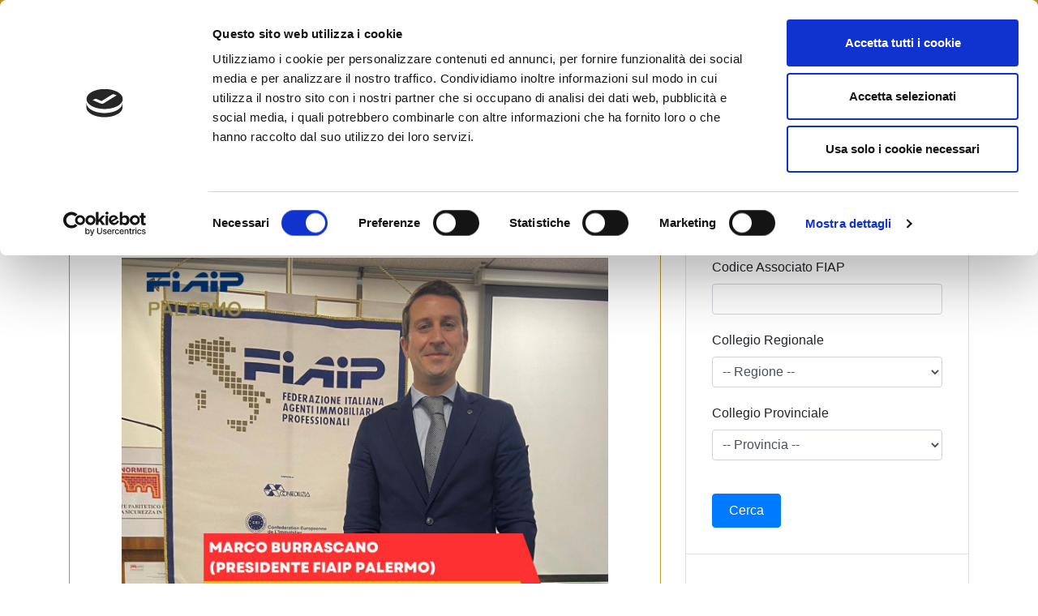

--- FILE ---
content_type: text/html; charset=UTF-8
request_url: https://www.fiaip.it/tag/agenziadelleentrate/
body_size: 21509
content:
<!doctype html>
<html lang="it-IT">
<head>
<script src="https://ajax.googleapis.com/ajax/libs/jquery/2.2.0/jquery.min.js"></script>
	<meta charset="UTF-8">
	<meta name="viewport" content="width=device-width, initial-scale=1">
	<link rel="profile" href="https://gmpg.org/xfn/11">
    <!-- Google Analytics -->
    <script>
        (function(i,s,o,g,r,a,m){i['GoogleAnalyticsObject']=r;i[r]=i[r]||function(){
            (i[r].q=i[r].q||[]).push(arguments)},i[r].l=1*new Date();a=s.createElement(o),
            m=s.getElementsByTagName(o)[0];a.async=1;a.src=g;m.parentNode.insertBefore(a,m)
        })(window,document,'script','https://www.google-analytics.com/analytics.js','ga');

        ga('create', 'UA-12901060-10', 'auto');
        ga('send', 'pageview');
	</script>
	<!-- Meta Pixel Code -->
<script>
!function(f,b,e,v,n,t,s)
{if(f.fbq)return;n=f.fbq=function(){n.callMethod?
n.callMethod.apply(n,arguments):n.queue.push(arguments)};
if(!f._fbq)f._fbq=n;n.push=n;n.loaded=!0;n.version='2.0';
n.queue=[];t=b.createElement(e);t.async=!0;
t.src=v;s=b.getElementsByTagName(e)[0];
s.parentNode.insertBefore(t,s)}(window, document,'script',
'https://connect.facebook.net/en_US/fbevents.js');
fbq('init', '1265923980212869');
fbq('track', 'PageView');
</script>
    <!-- End Google Analytics -->
	<script data-cookieconsent="ignore">
	window.dataLayer = window.dataLayer || [];
	function gtag() {
		dataLayer.push(arguments);
	}
	gtag("consent", "default", {
		ad_user_data: "denied",
		ad_personalization: "denied",
		ad_storage: "denied",
		analytics_storage: "denied",
		functionality_storage: "denied",
		personalization_storage: "denied",
		security_storage: "granted",
		wait_for_update: 500,
	});
	gtag("set", "ads_data_redaction", true);
	gtag("set", "url_passthrough", true);
</script>
<script type="text/javascript"
		id="Cookiebot"
		src="https://consent.cookiebot.com/uc.js"
		data-cbid="756196ba-da32-4fdc-9e2b-edc892402ad4"
							data-blockingmode="auto"
	></script>
<meta name='robots' content='index, follow, max-image-preview:large, max-snippet:-1, max-video-preview:-1' />

	<!-- This site is optimized with the Yoast SEO plugin v23.9 - https://yoast.com/wordpress/plugins/seo/ -->
	<title>#agenziadelleentrate Tag - Fiaip</title>
	<link rel="canonical" href="https://www.fiaip.it/tag/agenziadelleentrate/" />
	<meta property="og:locale" content="it_IT" />
	<meta property="og:type" content="article" />
	<meta property="og:title" content="#agenziadelleentrate Tag - Fiaip" />
	<meta property="og:url" content="https://www.fiaip.it/tag/agenziadelleentrate/" />
	<meta property="og:site_name" content="Fiaip" />
	<meta name="twitter:card" content="summary_large_image" />
	<meta name="twitter:site" content="@Fiaip" />
	<script type="application/ld+json" class="yoast-schema-graph">{"@context":"https://schema.org","@graph":[{"@type":"CollectionPage","@id":"https://www.fiaip.it/tag/agenziadelleentrate/","url":"https://www.fiaip.it/tag/agenziadelleentrate/","name":"#agenziadelleentrate Tag - Fiaip","isPartOf":{"@id":"https://www.fiaip.it/#website"},"primaryImageOfPage":{"@id":"https://www.fiaip.it/tag/agenziadelleentrate/#primaryimage"},"image":{"@id":"https://www.fiaip.it/tag/agenziadelleentrate/#primaryimage"},"thumbnailUrl":"https://www.fiaip.it/wp-content/uploads/2023/06/BURRASCANO-ADE.jpg","breadcrumb":{"@id":"https://www.fiaip.it/tag/agenziadelleentrate/#breadcrumb"},"inLanguage":"it-IT"},{"@type":"ImageObject","inLanguage":"it-IT","@id":"https://www.fiaip.it/tag/agenziadelleentrate/#primaryimage","url":"https://www.fiaip.it/wp-content/uploads/2023/06/BURRASCANO-ADE.jpg","contentUrl":"https://www.fiaip.it/wp-content/uploads/2023/06/BURRASCANO-ADE.jpg","width":1284,"height":1064},{"@type":"BreadcrumbList","@id":"https://www.fiaip.it/tag/agenziadelleentrate/#breadcrumb","itemListElement":[{"@type":"ListItem","position":1,"name":"Home","item":"https://www.fiaip.it/"},{"@type":"ListItem","position":2,"name":"#agenziadelleentrate"}]},{"@type":"WebSite","@id":"https://www.fiaip.it/#website","url":"https://www.fiaip.it/","name":"Fiaip","description":"Federazione Italiana Agenti Immobiliari Professionali","publisher":{"@id":"https://www.fiaip.it/#organization"},"potentialAction":[{"@type":"SearchAction","target":{"@type":"EntryPoint","urlTemplate":"https://www.fiaip.it/?s={search_term_string}"},"query-input":{"@type":"PropertyValueSpecification","valueRequired":true,"valueName":"search_term_string"}}],"inLanguage":"it-IT"},{"@type":"Organization","@id":"https://www.fiaip.it/#organization","name":"FIAIP - Federazione Italiana Agenti Immobiliari Professionali","url":"https://www.fiaip.it/","logo":{"@type":"ImageObject","inLanguage":"it-IT","@id":"https://www.fiaip.it/#/schema/logo/image/","url":"https://www.fiaip.it/wp-content/uploads/2019/06/logofiap.jpg","contentUrl":"https://www.fiaip.it/wp-content/uploads/2019/06/logofiap.jpg","width":215,"height":124,"caption":"FIAIP - Federazione Italiana Agenti Immobiliari Professionali"},"image":{"@id":"https://www.fiaip.it/#/schema/logo/image/"},"sameAs":["https://www.facebook.com/fiaip/","https://x.com/Fiaip","https://www.linkedin.com/company/fiaip","https://www.youtube.com/user/fiaiptv"]}]}</script>
	<!-- / Yoast SEO plugin. -->


<link rel='dns-prefetch' href='//fmcore.fiaip.it' />
<link rel='dns-prefetch' href='//ws.sharethis.com' />
<link rel='dns-prefetch' href='//use.fontawesome.com' />
<link rel="alternate" type="application/rss+xml" title="Fiaip &raquo; Feed" href="https://www.fiaip.it/feed/" />
<link rel="alternate" type="application/rss+xml" title="Fiaip &raquo; #agenziadelleentrate Feed del tag" href="https://www.fiaip.it/tag/agenziadelleentrate/feed/" />
<script type="text/javascript">
/* <![CDATA[ */
window._wpemojiSettings = {"baseUrl":"https:\/\/s.w.org\/images\/core\/emoji\/15.0.3\/72x72\/","ext":".png","svgUrl":"https:\/\/s.w.org\/images\/core\/emoji\/15.0.3\/svg\/","svgExt":".svg","source":{"concatemoji":"https:\/\/www.fiaip.it\/wp-includes\/js\/wp-emoji-release.min.js?ver=6.6.4"}};
/*! This file is auto-generated */
!function(i,n){var o,s,e;function c(e){try{var t={supportTests:e,timestamp:(new Date).valueOf()};sessionStorage.setItem(o,JSON.stringify(t))}catch(e){}}function p(e,t,n){e.clearRect(0,0,e.canvas.width,e.canvas.height),e.fillText(t,0,0);var t=new Uint32Array(e.getImageData(0,0,e.canvas.width,e.canvas.height).data),r=(e.clearRect(0,0,e.canvas.width,e.canvas.height),e.fillText(n,0,0),new Uint32Array(e.getImageData(0,0,e.canvas.width,e.canvas.height).data));return t.every(function(e,t){return e===r[t]})}function u(e,t,n){switch(t){case"flag":return n(e,"\ud83c\udff3\ufe0f\u200d\u26a7\ufe0f","\ud83c\udff3\ufe0f\u200b\u26a7\ufe0f")?!1:!n(e,"\ud83c\uddfa\ud83c\uddf3","\ud83c\uddfa\u200b\ud83c\uddf3")&&!n(e,"\ud83c\udff4\udb40\udc67\udb40\udc62\udb40\udc65\udb40\udc6e\udb40\udc67\udb40\udc7f","\ud83c\udff4\u200b\udb40\udc67\u200b\udb40\udc62\u200b\udb40\udc65\u200b\udb40\udc6e\u200b\udb40\udc67\u200b\udb40\udc7f");case"emoji":return!n(e,"\ud83d\udc26\u200d\u2b1b","\ud83d\udc26\u200b\u2b1b")}return!1}function f(e,t,n){var r="undefined"!=typeof WorkerGlobalScope&&self instanceof WorkerGlobalScope?new OffscreenCanvas(300,150):i.createElement("canvas"),a=r.getContext("2d",{willReadFrequently:!0}),o=(a.textBaseline="top",a.font="600 32px Arial",{});return e.forEach(function(e){o[e]=t(a,e,n)}),o}function t(e){var t=i.createElement("script");t.src=e,t.defer=!0,i.head.appendChild(t)}"undefined"!=typeof Promise&&(o="wpEmojiSettingsSupports",s=["flag","emoji"],n.supports={everything:!0,everythingExceptFlag:!0},e=new Promise(function(e){i.addEventListener("DOMContentLoaded",e,{once:!0})}),new Promise(function(t){var n=function(){try{var e=JSON.parse(sessionStorage.getItem(o));if("object"==typeof e&&"number"==typeof e.timestamp&&(new Date).valueOf()<e.timestamp+604800&&"object"==typeof e.supportTests)return e.supportTests}catch(e){}return null}();if(!n){if("undefined"!=typeof Worker&&"undefined"!=typeof OffscreenCanvas&&"undefined"!=typeof URL&&URL.createObjectURL&&"undefined"!=typeof Blob)try{var e="postMessage("+f.toString()+"("+[JSON.stringify(s),u.toString(),p.toString()].join(",")+"));",r=new Blob([e],{type:"text/javascript"}),a=new Worker(URL.createObjectURL(r),{name:"wpTestEmojiSupports"});return void(a.onmessage=function(e){c(n=e.data),a.terminate(),t(n)})}catch(e){}c(n=f(s,u,p))}t(n)}).then(function(e){for(var t in e)n.supports[t]=e[t],n.supports.everything=n.supports.everything&&n.supports[t],"flag"!==t&&(n.supports.everythingExceptFlag=n.supports.everythingExceptFlag&&n.supports[t]);n.supports.everythingExceptFlag=n.supports.everythingExceptFlag&&!n.supports.flag,n.DOMReady=!1,n.readyCallback=function(){n.DOMReady=!0}}).then(function(){return e}).then(function(){var e;n.supports.everything||(n.readyCallback(),(e=n.source||{}).concatemoji?t(e.concatemoji):e.wpemoji&&e.twemoji&&(t(e.twemoji),t(e.wpemoji)))}))}((window,document),window._wpemojiSettings);
/* ]]> */
</script>
<link rel='stylesheet' id='slickmin-css' href='https://www.fiaip.it/wp-content/plugins/wordpress-gogo-slider/assets/css/slick.min.css?ver=1.8.1' type='text/css' media='all' />
<link rel='stylesheet' id='slicktheme-css' href='https://www.fiaip.it/wp-content/plugins/wordpress-gogo-slider/assets/css/slick-theme.min.css?ver=1.8.1' type='text/css' media='all' />
<link rel='stylesheet' id='slickcustom-css' href='https://www.fiaip.it/wp-content/plugins/wordpress-gogo-slider/assets/css/slickcustom.css?ver=6.6.4' type='text/css' media='all' />
<style id='wp-emoji-styles-inline-css' type='text/css'>

	img.wp-smiley, img.emoji {
		display: inline !important;
		border: none !important;
		box-shadow: none !important;
		height: 1em !important;
		width: 1em !important;
		margin: 0 0.07em !important;
		vertical-align: -0.1em !important;
		background: none !important;
		padding: 0 !important;
	}
</style>
<link rel='stylesheet' id='wp-block-library-css' href='https://www.fiaip.it/wp-includes/css/dist/block-library/style.min.css?ver=6.6.4' type='text/css' media='all' />
<link rel='stylesheet' id='search-filter-flatpickr-css' href='https://www.fiaip.it/wp-content/plugins/search-filter/assets/css/vendor/flatpickr.css?ver=3.0.6' type='text/css' media='all' />
<link rel='stylesheet' id='search-filter-css' href='https://www.fiaip.it/wp-content/plugins/search-filter-pro/assets/css/frontend/frontend.css?ver=3.0.6' type='text/css' media='all' />
<style id='classic-theme-styles-inline-css' type='text/css'>
/*! This file is auto-generated */
.wp-block-button__link{color:#fff;background-color:#32373c;border-radius:9999px;box-shadow:none;text-decoration:none;padding:calc(.667em + 2px) calc(1.333em + 2px);font-size:1.125em}.wp-block-file__button{background:#32373c;color:#fff;text-decoration:none}
</style>
<style id='global-styles-inline-css' type='text/css'>
:root{--wp--preset--aspect-ratio--square: 1;--wp--preset--aspect-ratio--4-3: 4/3;--wp--preset--aspect-ratio--3-4: 3/4;--wp--preset--aspect-ratio--3-2: 3/2;--wp--preset--aspect-ratio--2-3: 2/3;--wp--preset--aspect-ratio--16-9: 16/9;--wp--preset--aspect-ratio--9-16: 9/16;--wp--preset--color--black: #000000;--wp--preset--color--cyan-bluish-gray: #abb8c3;--wp--preset--color--white: #ffffff;--wp--preset--color--pale-pink: #f78da7;--wp--preset--color--vivid-red: #cf2e2e;--wp--preset--color--luminous-vivid-orange: #ff6900;--wp--preset--color--luminous-vivid-amber: #fcb900;--wp--preset--color--light-green-cyan: #7bdcb5;--wp--preset--color--vivid-green-cyan: #00d084;--wp--preset--color--pale-cyan-blue: #8ed1fc;--wp--preset--color--vivid-cyan-blue: #0693e3;--wp--preset--color--vivid-purple: #9b51e0;--wp--preset--gradient--vivid-cyan-blue-to-vivid-purple: linear-gradient(135deg,rgba(6,147,227,1) 0%,rgb(155,81,224) 100%);--wp--preset--gradient--light-green-cyan-to-vivid-green-cyan: linear-gradient(135deg,rgb(122,220,180) 0%,rgb(0,208,130) 100%);--wp--preset--gradient--luminous-vivid-amber-to-luminous-vivid-orange: linear-gradient(135deg,rgba(252,185,0,1) 0%,rgba(255,105,0,1) 100%);--wp--preset--gradient--luminous-vivid-orange-to-vivid-red: linear-gradient(135deg,rgba(255,105,0,1) 0%,rgb(207,46,46) 100%);--wp--preset--gradient--very-light-gray-to-cyan-bluish-gray: linear-gradient(135deg,rgb(238,238,238) 0%,rgb(169,184,195) 100%);--wp--preset--gradient--cool-to-warm-spectrum: linear-gradient(135deg,rgb(74,234,220) 0%,rgb(151,120,209) 20%,rgb(207,42,186) 40%,rgb(238,44,130) 60%,rgb(251,105,98) 80%,rgb(254,248,76) 100%);--wp--preset--gradient--blush-light-purple: linear-gradient(135deg,rgb(255,206,236) 0%,rgb(152,150,240) 100%);--wp--preset--gradient--blush-bordeaux: linear-gradient(135deg,rgb(254,205,165) 0%,rgb(254,45,45) 50%,rgb(107,0,62) 100%);--wp--preset--gradient--luminous-dusk: linear-gradient(135deg,rgb(255,203,112) 0%,rgb(199,81,192) 50%,rgb(65,88,208) 100%);--wp--preset--gradient--pale-ocean: linear-gradient(135deg,rgb(255,245,203) 0%,rgb(182,227,212) 50%,rgb(51,167,181) 100%);--wp--preset--gradient--electric-grass: linear-gradient(135deg,rgb(202,248,128) 0%,rgb(113,206,126) 100%);--wp--preset--gradient--midnight: linear-gradient(135deg,rgb(2,3,129) 0%,rgb(40,116,252) 100%);--wp--preset--font-size--small: 13px;--wp--preset--font-size--medium: 20px;--wp--preset--font-size--large: 36px;--wp--preset--font-size--x-large: 42px;--wp--preset--spacing--20: 0.44rem;--wp--preset--spacing--30: 0.67rem;--wp--preset--spacing--40: 1rem;--wp--preset--spacing--50: 1.5rem;--wp--preset--spacing--60: 2.25rem;--wp--preset--spacing--70: 3.38rem;--wp--preset--spacing--80: 5.06rem;--wp--preset--shadow--natural: 6px 6px 9px rgba(0, 0, 0, 0.2);--wp--preset--shadow--deep: 12px 12px 50px rgba(0, 0, 0, 0.4);--wp--preset--shadow--sharp: 6px 6px 0px rgba(0, 0, 0, 0.2);--wp--preset--shadow--outlined: 6px 6px 0px -3px rgba(255, 255, 255, 1), 6px 6px rgba(0, 0, 0, 1);--wp--preset--shadow--crisp: 6px 6px 0px rgba(0, 0, 0, 1);}:where(.is-layout-flex){gap: 0.5em;}:where(.is-layout-grid){gap: 0.5em;}body .is-layout-flex{display: flex;}.is-layout-flex{flex-wrap: wrap;align-items: center;}.is-layout-flex > :is(*, div){margin: 0;}body .is-layout-grid{display: grid;}.is-layout-grid > :is(*, div){margin: 0;}:where(.wp-block-columns.is-layout-flex){gap: 2em;}:where(.wp-block-columns.is-layout-grid){gap: 2em;}:where(.wp-block-post-template.is-layout-flex){gap: 1.25em;}:where(.wp-block-post-template.is-layout-grid){gap: 1.25em;}.has-black-color{color: var(--wp--preset--color--black) !important;}.has-cyan-bluish-gray-color{color: var(--wp--preset--color--cyan-bluish-gray) !important;}.has-white-color{color: var(--wp--preset--color--white) !important;}.has-pale-pink-color{color: var(--wp--preset--color--pale-pink) !important;}.has-vivid-red-color{color: var(--wp--preset--color--vivid-red) !important;}.has-luminous-vivid-orange-color{color: var(--wp--preset--color--luminous-vivid-orange) !important;}.has-luminous-vivid-amber-color{color: var(--wp--preset--color--luminous-vivid-amber) !important;}.has-light-green-cyan-color{color: var(--wp--preset--color--light-green-cyan) !important;}.has-vivid-green-cyan-color{color: var(--wp--preset--color--vivid-green-cyan) !important;}.has-pale-cyan-blue-color{color: var(--wp--preset--color--pale-cyan-blue) !important;}.has-vivid-cyan-blue-color{color: var(--wp--preset--color--vivid-cyan-blue) !important;}.has-vivid-purple-color{color: var(--wp--preset--color--vivid-purple) !important;}.has-black-background-color{background-color: var(--wp--preset--color--black) !important;}.has-cyan-bluish-gray-background-color{background-color: var(--wp--preset--color--cyan-bluish-gray) !important;}.has-white-background-color{background-color: var(--wp--preset--color--white) !important;}.has-pale-pink-background-color{background-color: var(--wp--preset--color--pale-pink) !important;}.has-vivid-red-background-color{background-color: var(--wp--preset--color--vivid-red) !important;}.has-luminous-vivid-orange-background-color{background-color: var(--wp--preset--color--luminous-vivid-orange) !important;}.has-luminous-vivid-amber-background-color{background-color: var(--wp--preset--color--luminous-vivid-amber) !important;}.has-light-green-cyan-background-color{background-color: var(--wp--preset--color--light-green-cyan) !important;}.has-vivid-green-cyan-background-color{background-color: var(--wp--preset--color--vivid-green-cyan) !important;}.has-pale-cyan-blue-background-color{background-color: var(--wp--preset--color--pale-cyan-blue) !important;}.has-vivid-cyan-blue-background-color{background-color: var(--wp--preset--color--vivid-cyan-blue) !important;}.has-vivid-purple-background-color{background-color: var(--wp--preset--color--vivid-purple) !important;}.has-black-border-color{border-color: var(--wp--preset--color--black) !important;}.has-cyan-bluish-gray-border-color{border-color: var(--wp--preset--color--cyan-bluish-gray) !important;}.has-white-border-color{border-color: var(--wp--preset--color--white) !important;}.has-pale-pink-border-color{border-color: var(--wp--preset--color--pale-pink) !important;}.has-vivid-red-border-color{border-color: var(--wp--preset--color--vivid-red) !important;}.has-luminous-vivid-orange-border-color{border-color: var(--wp--preset--color--luminous-vivid-orange) !important;}.has-luminous-vivid-amber-border-color{border-color: var(--wp--preset--color--luminous-vivid-amber) !important;}.has-light-green-cyan-border-color{border-color: var(--wp--preset--color--light-green-cyan) !important;}.has-vivid-green-cyan-border-color{border-color: var(--wp--preset--color--vivid-green-cyan) !important;}.has-pale-cyan-blue-border-color{border-color: var(--wp--preset--color--pale-cyan-blue) !important;}.has-vivid-cyan-blue-border-color{border-color: var(--wp--preset--color--vivid-cyan-blue) !important;}.has-vivid-purple-border-color{border-color: var(--wp--preset--color--vivid-purple) !important;}.has-vivid-cyan-blue-to-vivid-purple-gradient-background{background: var(--wp--preset--gradient--vivid-cyan-blue-to-vivid-purple) !important;}.has-light-green-cyan-to-vivid-green-cyan-gradient-background{background: var(--wp--preset--gradient--light-green-cyan-to-vivid-green-cyan) !important;}.has-luminous-vivid-amber-to-luminous-vivid-orange-gradient-background{background: var(--wp--preset--gradient--luminous-vivid-amber-to-luminous-vivid-orange) !important;}.has-luminous-vivid-orange-to-vivid-red-gradient-background{background: var(--wp--preset--gradient--luminous-vivid-orange-to-vivid-red) !important;}.has-very-light-gray-to-cyan-bluish-gray-gradient-background{background: var(--wp--preset--gradient--very-light-gray-to-cyan-bluish-gray) !important;}.has-cool-to-warm-spectrum-gradient-background{background: var(--wp--preset--gradient--cool-to-warm-spectrum) !important;}.has-blush-light-purple-gradient-background{background: var(--wp--preset--gradient--blush-light-purple) !important;}.has-blush-bordeaux-gradient-background{background: var(--wp--preset--gradient--blush-bordeaux) !important;}.has-luminous-dusk-gradient-background{background: var(--wp--preset--gradient--luminous-dusk) !important;}.has-pale-ocean-gradient-background{background: var(--wp--preset--gradient--pale-ocean) !important;}.has-electric-grass-gradient-background{background: var(--wp--preset--gradient--electric-grass) !important;}.has-midnight-gradient-background{background: var(--wp--preset--gradient--midnight) !important;}.has-small-font-size{font-size: var(--wp--preset--font-size--small) !important;}.has-medium-font-size{font-size: var(--wp--preset--font-size--medium) !important;}.has-large-font-size{font-size: var(--wp--preset--font-size--large) !important;}.has-x-large-font-size{font-size: var(--wp--preset--font-size--x-large) !important;}
:where(.wp-block-post-template.is-layout-flex){gap: 1.25em;}:where(.wp-block-post-template.is-layout-grid){gap: 1.25em;}
:where(.wp-block-columns.is-layout-flex){gap: 2em;}:where(.wp-block-columns.is-layout-grid){gap: 2em;}
:root :where(.wp-block-pullquote){font-size: 1.5em;line-height: 1.6;}
</style>
<link rel='stylesheet' id='contact-form-7-css' href='https://www.fiaip.it/wp-content/plugins/contact-form-7/includes/css/styles.css?ver=6.0' type='text/css' media='all' />
<link rel='stylesheet' id='fontawesome-css-6-css' href='https://www.fiaip.it/wp-content/plugins/wp-font-awesome/font-awesome/css/fontawesome-all.min.css?ver=1.8.0' type='text/css' media='all' />
<link rel='stylesheet' id='fontawesome-css-4-css' href='https://www.fiaip.it/wp-content/plugins/wp-font-awesome/font-awesome/css/v4-shims.min.css?ver=1.8.0' type='text/css' media='all' />
<link rel='stylesheet' id='wp-pagenavi-css' href='https://www.fiaip.it/wp-content/plugins/wp-pagenavi/pagenavi-css.css?ver=2.70' type='text/css' media='all' />
<link rel='stylesheet' id='h5ap-public-css' href='https://www.fiaip.it/wp-content/plugins/html5-audio-player/assets/css/style.css?ver=1768832230' type='text/css' media='all' />
<link rel='stylesheet' id='ivory-search-styles-css' href='https://www.fiaip.it/wp-content/plugins/add-search-to-menu/public/css/ivory-search.min.css?ver=5.5.1' type='text/css' media='all' />
<link rel='stylesheet' id='open-iconic-bootstrap-css' href='https://www.fiaip.it/wp-content/themes/wp-bootstrap-4/assets/css/open-iconic-bootstrap.css?ver=v4.0.0' type='text/css' media='all' />
<link rel='stylesheet' id='bootstrap-4-css' href='https://www.fiaip.it/wp-content/themes/wp-bootstrap-4/assets/css/bootstrap.css?ver=v4.0.0' type='text/css' media='all' />
<link rel='stylesheet' id='wp-bootstrap-4-style-css' href='https://www.fiaip.it/wp-content/themes/wp-bootstrap-4/style.css?ver=1.0.2' type='text/css' media='all' />
<link rel='stylesheet' id='fancybox-css' href='https://www.fiaip.it/wp-content/plugins/easy-fancybox/fancybox/1.5.4/jquery.fancybox.min.css?ver=6.6.4' type='text/css' media='screen' />
<link rel='stylesheet' id='font-awesome-official-css' href='https://use.fontawesome.com/releases/v6.7.2/css/all.css' type='text/css' media='all' integrity="sha384-nRgPTkuX86pH8yjPJUAFuASXQSSl2/bBUiNV47vSYpKFxHJhbcrGnmlYpYJMeD7a" crossorigin="anonymous" />
<link rel='stylesheet' id='search-filter-ugc-styles-css' href='https://www.fiaip.it/wp-content/uploads/search-filter/style.css?ver=3' type='text/css' media='all' />
<link rel='stylesheet' id='wp-bootstrap-4_no-kirki-css' href='https://www.fiaip.it/wp-content/themes/wp-bootstrap-4/style.css' type='text/css' media='all' />
<style id='wp-bootstrap-4_no-kirki-inline-css' type='text/css'>
.custom-logo{height:60px;width:auto;}a,.btn-outline-primary,.content-area .sp-the-post .entry-header .entry-title a:hover,.btn-link{color:#007bff;}.btn-primary,input[type="button"],input[type="reset"],input[type="submit"],.sp-services-section .sp-single-service .sp-service-icon,.button.add_to_cart_button,.wc-proceed-to-checkout .checkout-button.button,.price_slider_amount button[type="submit"]{background-color:#007bff;}.btn-primary,input[type="button"],input[type="reset"],input[type="submit"],.btn-outline-primary,.button.add_to_cart_button,.wc-proceed-to-checkout .checkout-button.button,.price_slider_amount button[type="submit"]{border-color:#007bff;}.btn-outline-primary:hover{background-color:#007bff;border-color:#007bff;}.entry-title a:hover{color:#007bff !important;}.btn-primary:focus,.btn-outline-primary:focus{box-shadow:0 0 0 0.1rem #007bff !important;}.shop_table.shop_table_responsive.woocommerce-cart-form__contents button[type="submit"],.form-row.place-order button[type="submit"],.single-product .summary.entry-summary button[type="submit"]{background-color:0 0 0 0.1rem #007bff !important;border-color:0 0 0 0.1rem #007bff !important;}a:hover,a:active,a:focus,.btn-link:hover,.entry-meta a:hover,.comments-link a:hover,.edit-link a:hover{color:#0069d9;}.btn-primary:hover,.btn-primary:active,.btn-primary:focus,input[type="button"]:hover,input[type="button"]:active,input[type="button"]:focus,input[type="submit"]:hover,input[type="submit"]:active,input[type="submit"]:focus,.btn-primary:not(:disabled):not(.disabled):active,.button.add_to_cart_button:hover,.wc-proceed-to-checkout .checkout-button.button:hover,.price_slider_amount button[type="submit"]:hover{background-color:#0069d9;border-color:#0069d9;}.shop_table.shop_table_responsive.woocommerce-cart-form__contents button[type="submit"]:hover,.form-row.place-order button[type="submit"]:hover,.single-product .summary.entry-summary button[type="submit"]:hover{background-color:#0069d9 !important;border-color:#0069d9 !important !important;}.site-footer.bg-white{background-color:#ffffff !important;}.site-footer.text-muted{color:#6c757d !important;}.site-footer a{color:#007bff !important;}body,button,input,optgroup,select,textarea{font-family:-apple-system, BlinkMacSystemFont, &#039;Segoe UI&#039;, Roboto, Oxygen-Sans, Ubuntu, Cantarell, &#039;Helvetica Neue&#039;, sans-serif;font-weight:400;line-height:;letter-spacing:;}h1,h2,h3,h4,h5,h6,.h1,.h2,.h3,.h4,.h5,.h6{font-family:-apple-system, BlinkMacSystemFont, &#039;Segoe UI&#039;, Roboto, Oxygen-Sans, Ubuntu, Cantarell, &#039;Helvetica Neue&#039;, sans-serif;font-weight:500;line-height:;letter-spacing:;}.container{max-width:1140px;}.elementor-section.elementor-section-boxed>.elementor-container{max-width:1140px;}
</style>
<link rel='stylesheet' id='abcf-rggcl-css' href='https://www.fiaip.it/wp-content/plugins/responsive-grid-gallery-with-custom-links/css/rggcl.css?ver=0.2.0' type='text/css' media='all' />
<link rel='stylesheet' id='font-awesome-official-v4shim-css' href='https://use.fontawesome.com/releases/v6.7.2/css/v4-shims.css' type='text/css' media='all' integrity="sha384-npPMK6zwqNmU3qyCCxEcWJkLBNYxEFM1nGgSoAWuCCXqVVz0cvwKEMfyTNkOxM2N" crossorigin="anonymous" />
<script type="text/javascript">
		if ( ! Object.hasOwn( window, 'searchAndFilter' ) ) {
			window.searchAndFilter = {};
		}
		</script><script type="text/javascript" src="https://www.fiaip.it/wp-content/plugins/search-filter/assets/js/vendor/flatpickr.js?ver=3.0.6" id="search-filter-flatpickr-js"></script>
<script type="text/javascript" id="search-filter-js-before">
/* <![CDATA[ */
window.searchAndFilter.frontend = {"fields":{},"queries":{},"library":{"fields":{},"components":{}},"restNonce":"01e58892de","homeUrl":"https:\/\/www.fiaip.it","suggestionsNonce":"fa2e7e862c"};
/* ]]> */
</script>
<script type="text/javascript" src="https://www.fiaip.it/wp-content/plugins/search-filter-pro/assets/js/frontend/frontend.js?ver=3.0.6" id="search-filter-js"></script>
<script type="text/javascript" id="search-filter-js-after">
/* <![CDATA[ */
			/*
			* Use ready state change instead of DOM Content loaded to avoid issues with Cloudflare's
			* rocket loader.
			*/
			document.addEventListener('readystatechange', (event) => {
				if (document.readyState === 'interactive') {
					window.searchAndFilter.frontend.mount();
				}
			} );
			
/* ]]> */
</script>
<script id='st_insights_js' type="text/javascript" src="https://ws.sharethis.com/button/st_insights.js?publisher=4d48b7c5-0ae3-43d4-bfbe-3ff8c17a8ae6&amp;product=simpleshare&amp;ver=8.4.6" id="ssba-sharethis-js"></script>
<script type="text/javascript" src="https://www.fiaip.it/wp-includes/js/jquery/jquery.js?ver=3.7.1" id="jquery-core-js"></script>
<script type="text/javascript" src="https://www.fiaip.it/wp-includes/js/jquery/jquery-migrate.min.js?ver=3.4.1" id="jquery-migrate-js"></script>
<link rel="EditURI" type="application/rsd+xml" title="RSD" href="https://www.fiaip.it/xmlrpc.php?rsd" />

<!-- HFCM by 99 Robots - Snippet # 1: search console -->
<meta name="google-site-verification" content="p8cl5yOjK-7Pnb7qto5_eEdi5-WtBgP4V6MR0tMWjp4" />

<!-- /end HFCM by 99 Robots -->
<!-- HFCM by 99 Robots - Snippet # 2: tag manager -->
<!-- Google Tag Manager -->
<script>(function(w,d,s,l,i){w[l]=w[l]||[];w[l].push({'gtm.start':
new Date().getTime(),event:'gtm.js'});var f=d.getElementsByTagName(s)[0],
j=d.createElement(s),dl=l!='dataLayer'?'&l='+l:'';j.async=true;j.src=
'https://www.googletagmanager.com/gtm.js?id='+i+dl;f.parentNode.insertBefore(j,f);
})(window,document,'script','dataLayer','GTM-M5B6B3P');</script>
<!-- End Google Tag Manager -->
<!-- /end HFCM by 99 Robots -->
<!-- <meta name="NextGEN" version="3.3.0" /> -->
            <style>
                .mejs-container:has(.plyr){height: auto; background: transparent} .mejs-container:has(.plyr) .mejs-controls {display: none}
                .h5ap_all {
                    --shadow-color: 197deg 32% 65%;
                    border-radius: 6px;
                    box-shadow: 0px 0px 9.6px hsl(var(--shadow-color)/.36),0 1.7px 1.9px 0px hsl(var(--shadow-color)/.36),0 4.3px 1.8px -1.7px hsl(var(--shadow-color)/.36),-0.1px 10.6px 11.9px -2.5px hsl(var(--shadow-color)/.36);
                    margin: 16px auto;
                }
            </style>
                    <script>
                function h5vpLoader({id, source, type}){
                    const element = document.getElementById(id);
                    if(!element && !srcLoaded){
                        if(type === 'script'){
                            const script = document.createElement('script');
                            script.src = `https://www.fiaip.it/wp-content/plugins/html5-audio-player/${source}`;
                            script.id = id;
                            document.getElementsByTagName("head")[0].appendChild(script);
                        }
                        if(type === 'css'){
                            const link = document.createElement('link');
                            link.href = `https://www.fiaip.it/wp-content/plugins/html5-audio-player/${source}`;
                            link.rel = 'stylesheet';
                            document.getElementsByTagName("head")[0].appendChild(link);
                        }
                    }
                }

                function loadHVPAssets(){
                    const assets = [
                        {id: 'h5ap-public-css', source: 'assets/css/style.css', type: 'css'},
                        {id: 'bplugins-plyrio-css', source: 'assets/css/player.min.css', type: 'css'},
                        {id: 'bplugins-plyrio-js', source: 'js/player.js', type: 'script'},
                        {id: 'h5ap-player-js', source: 'dist/player.js', type: 'script'},
                    ];

                    if(typeof hpublic === 'undefined'){
                        const script = document.createElement('script');
                        script.innerText = `var hpublic = {siteUrl: 'https://www.fiaip.it', userId: 0}`;
                        document.getElementsByTagName("head")[0].appendChild(script);
                    }
                    assets.map(item => h5vpLoader(item));
                }
                document.addEventListener('DOMContentLoaded', function(){
                    const isPlayer = document.querySelector(".h5ap_player");
                    if(isPlayer){
                        loadHVPAssets();
                    }
                })
            </script>
        		<style>
			span.h5ap_single_button {
				background: #000;
				width: 50px;
				height: 50px;
				border-radius: 50px;
			}
			span#h5ap_single_button span svg {
				fill: #ffffff !important;
				cursor: pointer;
			}
			span.h5ap_single_button span svg {
				height: 25px;
				width: 25px;
			}
			#skin_default .plyr__control,#skin_default .plyr__time{color: #4f5b5f}
			#skin_default .plyr__control:hover{background: #1aafff;color: #f5f5f5}
			#skin_default .plyr__controls {background: #f5f5f5}
			#skin_default .plyr__controls__item input {color: #1aafff}
			.plyr {--plyr-color-main: #4f5b5f}
			/* Custom Css */
						</style>
		<script type="text/javascript">var ajaxurl = "https://www.fiaip.it/wp-admin/admin-ajax.php";</script><meta name="generator" content="Elementor 3.25.9; features: additional_custom_breakpoints, e_optimized_control_loading; settings: css_print_method-external, google_font-enabled, font_display-auto">

<!-- Dynamic Widgets by QURL loaded - http://www.dynamic-widgets.com //-->
			<style>
				.e-con.e-parent:nth-of-type(n+4):not(.e-lazyloaded):not(.e-no-lazyload),
				.e-con.e-parent:nth-of-type(n+4):not(.e-lazyloaded):not(.e-no-lazyload) * {
					background-image: none !important;
				}
				@media screen and (max-height: 1024px) {
					.e-con.e-parent:nth-of-type(n+3):not(.e-lazyloaded):not(.e-no-lazyload),
					.e-con.e-parent:nth-of-type(n+3):not(.e-lazyloaded):not(.e-no-lazyload) * {
						background-image: none !important;
					}
				}
				@media screen and (max-height: 640px) {
					.e-con.e-parent:nth-of-type(n+2):not(.e-lazyloaded):not(.e-no-lazyload),
					.e-con.e-parent:nth-of-type(n+2):not(.e-lazyloaded):not(.e-no-lazyload) * {
						background-image: none !important;
					}
				}
			</style>
					<style type="text/css">
					.site-title,
			.site-description {
				position: absolute;
				clip: rect(1px, 1px, 1px, 1px);
			}
				</style>
		<style type="text/css" id="custom-background-css">
body.custom-background { background-color: #ffffff; }
</style>
	<link rel="icon" href="https://www.fiaip.it/wp-content/uploads/2019/06/favicon.jpg" sizes="32x32" />
<link rel="icon" href="https://www.fiaip.it/wp-content/uploads/2019/06/favicon.jpg" sizes="192x192" />
<link rel="apple-touch-icon" href="https://www.fiaip.it/wp-content/uploads/2019/06/favicon.jpg" />
<meta name="msapplication-TileImage" content="https://www.fiaip.it/wp-content/uploads/2019/06/favicon.jpg" />
		<style type="text/css" id="wp-custom-css">
			.lgx-milestone {margin-top: 130px;}		</style>
		</head>

<body class="archive tag tag-agenziadelleentrate tag-1029 custom-background wp-custom-logo wp-bootstrap-4 hfeed elementor-default elementor-kit-149217">
	<noscript><img height="1" width="1" style="display:none"
src="https://www.facebook.com/tr?id=1265923980212869&ev=PageView&noscript=1"
/></noscript>
<div id="page" class="site">

    	<a class="skip-link screen-reader-text" href="#content">Skip to content</a>

	<header id="masthead" class="site-header ">
	    <div class="container">
		<nav id="site-navigation" class="main-navigation navbar navbar-expand-lg navbar-light bg-light">
							<a href="https://www.fiaip.it/" class="custom-logo-link" rel="home"><img width="112" height="36" src="https://www.fiaip.it/wp-content/uploads/2019/06/FIAIP_logo.png" class="custom-logo" alt="Fiaip" decoding="async" /></a>
				<div class="site-branding-text">
							                    <h2 class="site-title h3 mb-0"><a href="https://www.fiaip.it/" rel="home" class="navbar-brand mb-0">Fiaip</a></h2>
		                		                        <p class="site-description">Federazione Italiana Agenti Immobiliari Professionali</p>
		                    				</div>

				<button class="navbar-toggler" type="button" data-toggle="collapse" data-target="#primary-menu-wrap" aria-controls="primary-menu-wrap" aria-expanded="false" aria-label="Toggle navigation">
					<span class="navbar-toggler-icon"></span>
				</button>
				<div id="primary-menu-wrap" class="collapse navbar-collapse"><ul id="primary-menu" class="navbar-nav ml-auto"><li class='nav-item  dropdown  menu-item menu-item-type-custom menu-item-object-custom menu-item-has-children'><a href="#" class="nav-link dropdown-toggle" data-toggle="dropdown" aria-haspopup="true" aria-expanded="false">Chi siamo</a><ul class='dropdown-menu  depth_0'><li class='nav-item    menu-item menu-item-type-post_type menu-item-object-page'><a href="https://www.fiaip.it/chi-siamo/" class="nav-link">Cosa è la FIAIP</a></li>
<li class='nav-item    menu-item menu-item-type-post_type menu-item-object-page'><a href="https://www.fiaip.it/comitato-esecutivo/" class="nav-link">Organigramma</a></li>
<li class='nav-item    menu-item menu-item-type-post_type menu-item-object-page'><a href="https://www.fiaip.it/enti-e-societa/" class="nav-link">Enti e Società</a></li>
<li class='nav-item    menu-item menu-item-type-post_type menu-item-object-page'><a href="https://www.fiaip.it/centro-studi-fiaip/" class="nav-link">Centro Studi Fiaip</a></li>
<li class='nav-item    menu-item menu-item-type-post_type menu-item-object-page'><a href="https://www.fiaip.it/collegi-regionali/" class="nav-link">Collegi Regionali</a></li>
<li class='nav-item    menu-item menu-item-type-post_type menu-item-object-page'><a href="https://www.fiaip.it/partner-fiaip/" class="nav-link">Partner Fiaip</a></li>
</ul>
</li>
<li class='nav-item  dropdown  menu-item menu-item-type-post_type menu-item-object-page menu-item-has-children'><a href="https://www.fiaip.it/servizi-fiaip/" class="nav-link dropdown-toggle" data-toggle="dropdown" aria-haspopup="true" aria-expanded="false">Servizi</a><ul class='dropdown-menu  depth_0'><li class='nav-item    menu-item menu-item-type-post_type menu-item-object-page'><a href="https://www.fiaip.it/per-te/" class="nav-link">Per te</a></li>
<li class='nav-item    menu-item menu-item-type-post_type menu-item-object-page'><a href="https://www.fiaip.it/per-la-tua-azienda/" class="nav-link">Per la tua Azienda</a></li>
</ul>
</li>
<li class='nav-item  dropdown  menu-item menu-item-type-custom menu-item-object-custom menu-item-has-children'><a href="#" class="nav-link dropdown-toggle" data-toggle="dropdown" aria-haspopup="true" aria-expanded="false">Settori Operativi</a><ul class='dropdown-menu  depth_0'><li class='nav-item    menu-item menu-item-type-post_type menu-item-object-page'><a href="https://www.fiaip.it/unafiaip/" class="nav-link">UNAFiaip</a></li>
<li class='nav-item    menu-item menu-item-type-post_type menu-item-object-page'><a href="https://www.fiaip.it/cultura-e-formazione/" class="nav-link">Cultura e Formazione</a></li>
<li class='nav-item    menu-item menu-item-type-post_type menu-item-object-page'><a href="https://www.fiaip.it/estero/" class="nav-link">Estero</a></li>
<li class='nav-item    menu-item menu-item-type-post_type menu-item-object-page'><a href="https://www.fiaip.it/turistico/" class="nav-link">Turistico</a></li>
<li class='nav-item    menu-item menu-item-type-post_type menu-item-object-page'><a href="https://www.fiaip.it/ccnl-e-previdenza/" class="nav-link">CCNL e Previdenza</a></li>
<li class='nav-item    menu-item menu-item-type-post_type menu-item-object-page'><a href="https://www.fiaip.it/mediazione-creditizia/" class="nav-link">Mediazione Creditizia</a></li>
<li class='nav-item    menu-item menu-item-type-post_type menu-item-object-page'><a href="https://www.fiaip.it/fiaip-anti-abusivismo/" class="nav-link">Fiaip Anti Abusivismo</a></li>
</ul>
</li>
<li class='nav-item    menu-item menu-item-type-post_type menu-item-object-page'><a href="https://www.fiaip.it/trova-lagente-fiap-di-zona/" class="nav-link">Ricerca Agenti</a></li>
<li class='nav-item    menu-item menu-item-type-post_type menu-item-object-page'><a href="https://www.fiaip.it/agenda-fiaip/" class="nav-link">Eventi Fiaip</a></li>
<li class='nav-item  dropdown  menu-item menu-item-type-custom menu-item-object-custom menu-item-has-children'><a href="#" class="nav-link dropdown-toggle" data-toggle="dropdown" aria-haspopup="true" aria-expanded="false">News</a><ul class='dropdown-menu  depth_0'><li class='nav-item    menu-item menu-item-type-taxonomy menu-item-object-category'><a href="https://www.fiaip.it/news/news-nazionali/" class="nav-link">Nazionali</a></li>
<li class='nav-item    menu-item menu-item-type-taxonomy menu-item-object-category'><a href="https://www.fiaip.it/news/news-territoriali/" class="nav-link">Territoriali</a></li>
<li class='nav-item    menu-item menu-item-type-taxonomy menu-item-object-category'><a href="https://www.fiaip.it/news/news-esteri/" class="nav-link">Esteri</a></li>
</ul>
</li>
<li class='nav-item  dropdown  menu-item menu-item-type-post_type menu-item-object-page menu-item-has-children'><a href="https://www.fiaip.it/fiaip-donna/" class="nav-link dropdown-toggle" data-toggle="dropdown" aria-haspopup="true" aria-expanded="false">FIAIP Donna</a><ul class='dropdown-menu  depth_0'><li class='nav-item    menu-item menu-item-type-post_type menu-item-object-page'><a href="https://www.fiaip.it/fiaip-donna/comitati-territoriali/" class="nav-link">Comitati territoriali</a></li>
<li class='nav-item    menu-item menu-item-type-custom menu-item-object-custom'><a href="https://www.fiaip.it/fiaip-donna/servizi/" class="nav-link">Servizi</a></li>
<li class='nav-item    menu-item menu-item-type-custom menu-item-object-custom'><a href="https://www.fiaip.it/fiaip-donna/crescita-professionale/" class="nav-link">Crescita Professionale</a></li>
<li class='nav-item    menu-item menu-item-type-custom menu-item-object-custom'><a href="https://www.fiaip.it/fiaip-donna/la-normativa-per-la-parita-di-genere-e-limprenditoria-femminile/" class="nav-link">Normativa Imprenditoria Femminile</a></li>
<li class='nav-item    menu-item menu-item-type-taxonomy menu-item-object-category'><a href="https://www.fiaip.it/fiaip-donna-news/news-ed-eventi/" class="nav-link">News ed Eventi</a></li>
<li class='nav-item    menu-item menu-item-type-taxonomy menu-item-object-category'><a href="https://www.fiaip.it/fiaip-donna-news/bandi-e-finanziamenti/" class="nav-link">Bandi e Finanziamenti</a></li>
<li class='nav-item    menu-item menu-item-type-post_type menu-item-object-page'><a href="https://www.fiaip.it/fiaip-donna/fiaip-donna-contatti/" class="nav-link">Contatti</a></li>
</ul>
</li>
<li class='nav-item  dropdown  menu-item menu-item-type-custom menu-item-object-custom menu-item-has-children'><a href="#" class="nav-link dropdown-toggle" data-toggle="dropdown" aria-haspopup="true" aria-expanded="false">Sala Stampa</a><ul class='dropdown-menu  depth_0'><li class='nav-item    menu-item menu-item-type-taxonomy menu-item-object-category'><a href="https://www.fiaip.it/comunicati-stampa/" class="nav-link">Comunicati Stampa</a></li>
<li class='nav-item    menu-item menu-item-type-post_type menu-item-object-page'><a href="https://www.fiaip.it/app-fiaip/" class="nav-link">App Fiaip</a></li>
<li class='nav-item    menu-item menu-item-type-post_type menu-item-object-page'><a href="https://www.fiaip.it/fiaip-media-kit/" class="nav-link">Media Kit</a></li>
<li class='nav-item    menu-item menu-item-type-post_type menu-item-object-page'><a href="https://www.fiaip.it/video-gallery-fiaip/" class="nav-link">Video Gallery</a></li>
<li class='nav-item    menu-item menu-item-type-custom menu-item-object-custom'><a href="https://www.fiaip.it/spot-tv-fiaip-semplicemente-di-casa/" class="nav-link">VIDEOSPOT</a></li>
<li class='nav-item    menu-item menu-item-type-post_type menu-item-object-page'><a href="https://www.fiaip.it/foto-gallery/" class="nav-link">Foto Gallery</a></li>
<li class='nav-item    menu-item menu-item-type-post_type menu-item-object-page'><a href="https://www.fiaip.it/fiaip-social/" class="nav-link">Fiaip Social</a></li>
</ul>
</li>
<li class='nav-item    menu-item menu-item-type-post_type menu-item-object-page'><a href="https://www.fiaip.it/contatti/" class="nav-link">Contatti</a></li>
<li class='nav-item    menu-item menu-item-type-custom menu-item-object-custom'><a href="https://myfiaip.fiaip.it/" class="nav-link">MyFiaip</a></li>
<li class='nav-item   social-item menu-item menu-item-type-custom menu-item-object-custom'><a href="https://www.facebook.com/fiaip/" class="nav-link"><i class="fab fa-facebook-f fa-1x"></i></a></li>
<li class='nav-item   social-item menu-item menu-item-type-custom menu-item-object-custom'><a href="https://x.com/Fiaip" class="nav-link"><i class="fab fa-x-twitter fa-1x"></i></a></li>
<li class='nav-item   social-item menu-item menu-item-type-custom menu-item-object-custom'><a href="https://www.linkedin.com/company/fiaip" class="nav-link"><i class="fab fa-linkedin fa-1x"></i></a></li>
<li class='nav-item   social-item menu-item menu-item-type-custom menu-item-object-custom'><a href="https://www.youtube.com/user/fiaiptv" class="nav-link"><i class="fab fa-youtube fa-1x"></i></a></li>
<li class='nav-item   social-item menu-item menu-item-type-custom menu-item-object-custom'><a href="https://t.me/fiaip_official" class="nav-link"><i class="fab fa-telegram fa-1x"></i></a></li>
<li class="search-dropdown astm-search-menu is-menu is-dropdown menu-item"><a href="#" aria-label="Search Icon Link"><svg width="20" height="20" class="search-icon" role="img" viewBox="2 9 20 5" focusable="false" aria-label="Search">
						<path class="search-icon-path" d="M15.5 14h-.79l-.28-.27C15.41 12.59 16 11.11 16 9.5 16 5.91 13.09 3 9.5 3S3 5.91 3 9.5 5.91 16 9.5 16c1.61 0 3.09-.59 4.23-1.57l.27.28v.79l5 4.99L20.49 19l-4.99-5zm-6 0C7.01 14 5 11.99 5 9.5S7.01 5 9.5 5 14 7.01 14 9.5 11.99 14 9.5 14z"></path></svg></a><form  class="is-search-form is-form-style is-form-style-3 is-form-id-0 " action="https://www.fiaip.it/" method="get" role="search" ><label for="is-search-input-0"><span class="is-screen-reader-text">Search for:</span><input  type="search" id="is-search-input-0" name="s" value="" class="is-search-input" placeholder="Search here..." autocomplete=off /></label><button type="submit" class="is-search-submit"><span class="is-screen-reader-text">Search Button</span><span class="is-search-icon"><svg focusable="false" aria-label="Search" xmlns="http://www.w3.org/2000/svg" viewBox="0 0 24 24" width="24px"><path d="M15.5 14h-.79l-.28-.27C15.41 12.59 16 11.11 16 9.5 16 5.91 13.09 3 9.5 3S3 5.91 3 9.5 5.91 16 9.5 16c1.61 0 3.09-.59 4.23-1.57l.27.28v.79l5 4.99L20.49 19l-4.99-5zm-6 0C7.01 14 5 11.99 5 9.5S7.01 5 9.5 5 14 7.01 14 9.5 11.99 14 9.5 14z"></path></svg></span></button></form></li></ul></div>					</nav><!-- #site-navigation -->
		</div>
	</header><!-- #masthead -->
    
	<div id="content" class="site-content">


	<div class="container">
		<div class="row">

							<div class="col-md-8 wp-bp-content-width">
			
				<div id="primary" class="content-area">
					<main id="main" class="site-main">

					
                                                    <header class="page-header mt-3r">
                                <h1 class="page-title test">#agenziadelleentrate</h1>                            </header><!-- .page-header -->
                        
						
<article id="post-172279" class="card mt-3r post-172279 post type-post status-publish format-standard has-post-thumbnail hentry category-news-territoriali category-palermo category-sicilia tag-agenziadelleentrate tag-associatofiaip tag-house-agentiimmobiliariprofessionali tag-onesta tag-presidenteburrascano tag-afiaipnazionale tag-casa tag-fiaip tag-fiaipalermo tag-prezziimpliciti tag-professionalita tag-realestateagents">
	<div class="card-body">

				<header class="entry-header">
			<h2 class="entry-title card-title h3"><a href="https://www.fiaip.it/news/news-territoriali/sicilia/palermo/burrascano-fiaip-palermo-il-prezzi-impliciti-chiariscono-il-metodo-di-valutazione-dellagenzia-delle-entrate/" rel="bookmark" class="text-dark">Burrascano (Fiaip Palermo): Il Prezzi Impliciti chiariscono il metodo di valutazione dell&#8217;Agenzia Delle Entrate</a></h2>			<div class="entry-meta text-muted">
				<span class="posted-on">Posted on <a href="https://www.fiaip.it/news/news-territoriali/sicilia/palermo/burrascano-fiaip-palermo-il-prezzi-impliciti-chiariscono-il-metodo-di-valutazione-dellagenzia-delle-entrate/" rel="bookmark"><time class="entry-date published" datetime="2023-05-03T14:40:15+02:00">3 Maggio 2023</time><time class="updated" datetime="2023-07-03T14:42:10+02:00">3 Luglio 2023</time></a></span><span class="byline"> by <span class="author vcard"><a class="url fn n" href="https://www.fiaip.it/author/ufficio-stampa/">Ufficio Stampa</a></span></span>			</div><!-- .entry-meta -->
					</header><!-- .entry-header -->

		
	<a class="post-thumbnail" href="https://www.fiaip.it/news/news-territoriali/sicilia/palermo/burrascano-fiaip-palermo-il-prezzi-impliciti-chiariscono-il-metodo-di-valutazione-dellagenzia-delle-entrate/" aria-hidden="true">
		<img fetchpriority="high" width="1284" height="1064" src="https://www.fiaip.it/wp-content/uploads/2023/06/BURRASCANO-ADE.jpg" class="attachment-post-thumbnail size-post-thumbnail wp-post-image" alt="Burrascano (Fiaip Palermo): Il Prezzi Impliciti chiariscono il metodo di valutazione dell&#8217;Agenzia Delle Entrate" decoding="async" srcset="https://www.fiaip.it/wp-content/uploads/2023/06/BURRASCANO-ADE.jpg 1284w, https://www.fiaip.it/wp-content/uploads/2023/06/BURRASCANO-ADE-1024x849.jpg 1024w, https://www.fiaip.it/wp-content/uploads/2023/06/BURRASCANO-ADE-768x636.jpg 768w" sizes="(max-width: 1284px) 100vw, 1284px" />	</a>

	
					<div class="entry-summary">
				<p>Il Presidente FIAIP Palermo, Marco Burrascano, ha preso parte alla riunione tenutasi tra il Comitato Consultivo Tecnico (CCT) e l’Agenzia delle Entrate in relazione al progetto “prezzi impliciti”, relativo alle caratteristiche immobiliari del settore residenziale di Palermo e provincia. Scopo dell’incontro è stato illustrare le modalità che hanno consentito all’Agenzia delle Entrate (promotrice dell’incontro) di [&hellip;]</p>
				<div class="">
					<a href="https://www.fiaip.it/news/news-territoriali/sicilia/palermo/burrascano-fiaip-palermo-il-prezzi-impliciti-chiariscono-il-metodo-di-valutazione-dellagenzia-delle-entrate/" class="btn btn-primary btn-sm">Leggi tutto <small class="oi oi-chevron-right ml-1"></small></a>
				</div>
			</div><!-- .entry-summary -->
		
	</div>
	<!-- /.card-body -->

			<footer class="entry-footer card-footer text-muted">
			
			<span class="cat-links">
				<span class="badge badge-light badge-pill"><a href="https://www.fiaip.it/news/news-territoriali/" rel="category tag">News Territoriali</a></span> <span class="badge badge-light badge-pill"><a href="https://www.fiaip.it/news/news-territoriali/sicilia/palermo/" rel="category tag">Palermo</a></span> <span class="badge badge-light badge-pill"><a href="https://www.fiaip.it/news/news-territoriali/sicilia/" rel="category tag">Sicilia</a></span>
			</span>

			<span class="tags-links">
				 <span class="badge badge-light badge-pill text-muted">#<a href="https://www.fiaip.it/tag/agenziadelleentrate/" rel="tag">#agenziadelleentrate</a></span> <span class="badge badge-light badge-pill text-muted">#<a href="https://www.fiaip.it/tag/associatofiaip/" rel="tag">#associatofiaip</a></span> <span class="badge badge-light badge-pill text-muted">#<a href="https://www.fiaip.it/tag/house-agentiimmobiliariprofessionali/" rel="tag">#house #agentiimmobiliariprofessionali</a></span> <span class="badge badge-light badge-pill text-muted">#<a href="https://www.fiaip.it/tag/onesta/" rel="tag">#onestà</a></span> <span class="badge badge-light badge-pill text-muted">#<a href="https://www.fiaip.it/tag/presidenteburrascano/" rel="tag">#presidenteburrascano</a></span> <span class="badge badge-light badge-pill text-muted">#<a href="https://www.fiaip.it/tag/afiaipnazionale/" rel="tag">àfiaipnazionale</a></span> <span class="badge badge-light badge-pill text-muted">#<a href="https://www.fiaip.it/tag/casa/" rel="tag">casa</a></span> <span class="badge badge-light badge-pill text-muted">#<a href="https://www.fiaip.it/tag/fiaip/" rel="tag">Fiaip</a></span> <span class="badge badge-light badge-pill text-muted">#<a href="https://www.fiaip.it/tag/fiaipalermo/" rel="tag">fiaipalermo</a></span> <span class="badge badge-light badge-pill text-muted">#<a href="https://www.fiaip.it/tag/prezziimpliciti/" rel="tag">prezziimpliciti</a></span> <span class="badge badge-light badge-pill text-muted">#<a href="https://www.fiaip.it/tag/professionalita/" rel="tag">professionalità</a></span> <span class="badge badge-light badge-pill text-muted">#<a href="https://www.fiaip.it/tag/realestateagents/" rel="tag">realestateagents</a></span>			</span>

				</footer><!-- .entry-footer -->
	
</article><!-- #post-172279 -->
<nav class="custom-pagination"></nav>
					</main><!-- #main -->
				</div><!-- #primary -->
			</div>
			<!-- /.col-md-8 -->

												<div class="col-md-4 wp-bp-sidebar-width">
										
<aside id="secondary" class="widget-area sidebar-1-area nno cat1029 parent0 mt-3r card">

    
	<section id="text-8" class="widget border-bottom widget_text">			<div class="textwidget"><form name="associatiSearch" class="assosearch" method="GET" action="https://www.fiaip.it/trova-lagente-fiap-di-zona/">

                    <div class="row search-item-row">

                        <div class="col-md-4">
                            <label>Cognome Associato</label>
                            <input type="text" name="cognome">
                        </div>

                        <div class="col-md-4">
                            <label>Nome Associato</label>
                            <input type="text" name="nome">
                        </div>

                        <div class="col-md-4">
                            <label>Codice Associato FIAP</label>
                            <input type="text" name="codiceassociato">
                        </div>

                    </div>

                    <div class="row search-item-row">

                        <div class="col-md-4">
                            <label>Collegio Regionale</label>
                            <select name="collegioregionale" id="regione-select"><option value="">-- Regione --</option><option value="17">Lazio</option><option value="16">Friuli Venezia Giulia</option><option value="29">Valle d'Aosta</option><option value="21">Molise</option><option value="25">Sicilia</option><option value="24">Sardegna</option><option value="11">Abruzzo</option><option value="26">Toscana</option><option value="28">Umbria</option><option value="23">Puglia</option><option value="14">Campania</option><option value="12">Basilicata</option><option value="13">Calabria</option><option value="22">Piemonte</option><option value="19">Lombardia</option><option value="20">Marche</option><option value="30">Veneto</option><option value="18">Liguria</option><option value="27">Trentino Alto Adige</option><option value="15">Emilia Romagna</option></select>
                        </div>

                        <div class="col-md-4">
                            <label>Collegio Provinciale</label>
                            <select name="collegioprovinciale" id="provincia-select"><option value="">-- Provincia --</option><option value="196">LECCO</option><option value="100008">CATANIA-ENNA</option><option value="134">PARMA</option><option value="184">CALTANISSETTA</option><option value="131">GORIZIA</option><option value="124">VICENZA</option><option value="119">CREMONA</option><option value="111">LA SPEZIA</option><option value="144">ASCOLI PICENO</option><option value="142">ANCONA</option><option value="153">GROSSETO</option><option value="108">IMPERIA</option><option value="100018">AREZZO-SIENA</option><option value="116">BERGAMO</option><option value="162">BENEVENTO</option><option value="100020">BIELLA-VERCELLI</option><option value="129">ROVIGO</option><option value="100019">ASTI-CUNEO</option><option value="101">TORINO</option><option value="121">BOLZANO</option><option value="109">SAVONA</option><option value="118">PAVIA</option><option value="202">VERBANIA</option><option value="110">GENOVA</option><option value="160">FROSINONE</option><option value="168">CHIETI</option><option value="107">AOSTA</option><option value="122">TRENTO</option><option value="180">TRAPANI</option><option value="100016">MACERATA-FERMO</option><option value="128">PADOVA</option><option value="210">BARLETTA ANDRIA TRANI</option><option value="115">MILANO</option><option value="127">VENEZIA</option><option value="117">BRESCIA</option><option value="130">UDINE</option><option value="165">SALERNO</option><option value="135">REGGIO EMILIA</option><option value="125">BELLUNO</option><option value="158">ROMA</option><option value="100012">ROMAGNA</option><option value="100021">L'AQUILA - TERAMO</option><option value="182">MESSINA</option><option value="163">NAPOLI</option><option value="100013">VITERBO-RIETI</option><option value="183">AGRIGENTO</option><option value="100010">FIRENZE-PRATO-PISTOIA</option><option value="171">BARI</option><option value="208">MONZA E BRIANZA</option><option value="173">BRINDISI</option><option value="133">PIACENZA</option><option value="149">LIVORNO</option><option value="167">PESCARA</option><option value="177">COSENZA</option><option value="120">MANTOVA</option><option value="100023">CAGLIARI-ORISTANO</option><option value="100009">CENTRO-NORD SARDEGNA</option><option value="123">VERONA</option><option value="100022">MATERA-POTENZA</option><option value="136">MODENA</option><option value="164">AVELLINO</option><option value="132">TRIESTE</option><option value="100014">CATANZARO-CROTONE-V.VALENTIA</option><option value="161">CASERTA</option><option value="100011">PISA-LUCCA</option><option value="192">PORDENONE</option><option value="170">FOGGIA</option><option value="137">BOLOGNA</option><option value="181">PALERMO</option><option value="112">VARESE</option><option value="197">LODI</option><option value="138">FERRARA</option><option value="188">SIRACUSA</option><option value="103">NOVARA</option><option value="106">ALESSANDRIA</option><option value="159">LATINA</option><option value="113">COMO</option><option value="145">MASSA CARRARA</option><option value="187">RAGUSA</option><option value="141">PESARO E URBINO</option><option value="174">LECCE</option><option value="100017">PERUGIA-TERNI</option><option value="114">SONDRIO</option><option value="100015">REGGIO CALABRIA</option><option value="126">TREVISO</option><option value="172">TARANTO</option><option value="169">CAMPOBASSO - ISERNIA</option></select>
                        </div>

                        <div class="col-md-4">

                        </div>

                    </div>

                    <div class="row search-item-row">

                        <div class="col-md-12">

                            <input type="submit" value="Cerca" />

                        </div>

                    </div>

                </form>
</div>
		</section><section id="displaycategorieswidget-2" class="widget border-bottom DisplayCategoriesWidget"><h5 class="widget-title h6"> </h5><h2>News Territoriali</h2><style>.dcw_c1 {float:left; width:100%} .dcw_c2 {float:left; width:50%} .dcw_c3 {float:left; width:33%}</style><ul class='dcw'>	<li class="cat-item cat-item-17"><a href="https://www.fiaip.it/news/news-territoriali/abruzzo/">Abruzzo</a>
<ul class='children'>
	<li class="cat-item cat-item-108"><a href="https://www.fiaip.it/news/news-territoriali/abruzzo/chieti/">Chieti</a>
</li>
	<li class="cat-item cat-item-109"><a href="https://www.fiaip.it/news/news-territoriali/abruzzo/laquila/">L&#039;Aquila</a>
</li>
	<li class="cat-item cat-item-107"><a href="https://www.fiaip.it/news/news-territoriali/abruzzo/pescara/">Pescara</a>
</li>
	<li class="cat-item cat-item-106"><a href="https://www.fiaip.it/news/news-territoriali/abruzzo/teramo/">Teramo</a>
</li>
</ul>
</li>
	<li class="cat-item cat-item-18"><a href="https://www.fiaip.it/news/news-territoriali/basilicata/">Basilicata</a>
<ul class='children'>
	<li class="cat-item cat-item-97"><a href="https://www.fiaip.it/news/news-territoriali/basilicata/matera/">Matera</a>
</li>
	<li class="cat-item cat-item-98"><a href="https://www.fiaip.it/news/news-territoriali/basilicata/potenza/">Potenza</a>
</li>
</ul>
</li>
	<li class="cat-item cat-item-19"><a href="https://www.fiaip.it/news/news-territoriali/calabria/">Calabria</a>
<ul class='children'>
	<li class="cat-item cat-item-139"><a href="https://www.fiaip.it/news/news-territoriali/calabria/catanzaro-cosenza-crotone/">Catanzaro &#8211; Cosenza &#8211; Crotone</a>
</li>
	<li class="cat-item cat-item-140"><a href="https://www.fiaip.it/news/news-territoriali/calabria/reggio-calabria-vibo-valentia/">Reggio Calabria &#8211; Vibo Valentia</a>
</li>
</ul>
</li>
	<li class="cat-item cat-item-20"><a href="https://www.fiaip.it/news/news-territoriali/campania/">Campania</a>
<ul class='children'>
	<li class="cat-item cat-item-135"><a href="https://www.fiaip.it/news/news-territoriali/campania/avellino/">Avellino</a>
</li>
	<li class="cat-item cat-item-137"><a href="https://www.fiaip.it/news/news-territoriali/campania/benevento/">Benevento</a>
</li>
	<li class="cat-item cat-item-138"><a href="https://www.fiaip.it/news/news-territoriali/campania/caserta/">Caserta</a>
</li>
	<li class="cat-item cat-item-134"><a href="https://www.fiaip.it/news/news-territoriali/campania/napoli/">Napoli</a>
</li>
	<li class="cat-item cat-item-136"><a href="https://www.fiaip.it/news/news-territoriali/campania/salerno/">Salerno</a>
</li>
</ul>
</li>
	<li class="cat-item cat-item-21"><a href="https://www.fiaip.it/news/news-territoriali/emilia-romagna/">Emilia Romagna</a>
<ul class='children'>
	<li class="cat-item cat-item-133"><a href="https://www.fiaip.it/news/news-territoriali/emilia-romagna/bologna/">Bologna</a>
</li>
	<li class="cat-item cat-item-132"><a href="https://www.fiaip.it/news/news-territoriali/emilia-romagna/ferrara/">Ferrara</a>
</li>
	<li class="cat-item cat-item-131"><a href="https://www.fiaip.it/news/news-territoriali/emilia-romagna/modena/">Modena</a>
</li>
	<li class="cat-item cat-item-129"><a href="https://www.fiaip.it/news/news-territoriali/emilia-romagna/parma/">Parma</a>
</li>
	<li class="cat-item cat-item-235"><a href="https://www.fiaip.it/news/news-territoriali/emilia-romagna/piacenza/">Piacenza</a>
</li>
	<li class="cat-item cat-item-130"><a href="https://www.fiaip.it/news/news-territoriali/emilia-romagna/reggio-emilia/">Reggio emilia</a>
</li>
	<li class="cat-item cat-item-152"><a href="https://www.fiaip.it/news/news-territoriali/emilia-romagna/rimini/">Rimini</a>
</li>
	<li class="cat-item cat-item-228"><a href="https://www.fiaip.it/news/news-territoriali/emilia-romagna/romagna/">Romagna</a>
</li>
</ul>
</li>
	<li class="cat-item cat-item-22"><a href="https://www.fiaip.it/news/news-territoriali/friuli-venezia-giulia/">Friuli-Venezia Giulia</a>
<ul class='children'>
	<li class="cat-item cat-item-63"><a href="https://www.fiaip.it/news/news-territoriali/friuli-venezia-giulia/gorizia/">Gorizia</a>
</li>
	<li class="cat-item cat-item-65"><a href="https://www.fiaip.it/news/news-territoriali/friuli-venezia-giulia/pordenone/">Pordenone</a>
</li>
	<li class="cat-item cat-item-64"><a href="https://www.fiaip.it/news/news-territoriali/friuli-venezia-giulia/trieste/">Trieste</a>
</li>
	<li class="cat-item cat-item-62"><a href="https://www.fiaip.it/news/news-territoriali/friuli-venezia-giulia/udine/">Udine</a>
</li>
</ul>
</li>
	<li class="cat-item cat-item-23"><a href="https://www.fiaip.it/news/news-territoriali/lazio/">Lazio</a>
<ul class='children'>
	<li class="cat-item cat-item-95"><a href="https://www.fiaip.it/news/news-territoriali/lazio/frosinone/">Frosinone</a>
</li>
	<li class="cat-item cat-item-94"><a href="https://www.fiaip.it/news/news-territoriali/lazio/latina/">Latina</a>
</li>
	<li class="cat-item cat-item-96"><a href="https://www.fiaip.it/news/news-territoriali/lazio/roma/">Roma</a>
</li>
	<li class="cat-item cat-item-189"><a href="https://www.fiaip.it/news/news-territoriali/lazio/viterbo-rieti/">Viterbo-Rieti</a>
</li>
</ul>
</li>
	<li class="cat-item cat-item-24"><a href="https://www.fiaip.it/news/news-territoriali/liguria/">Liguria</a>
<ul class='children'>
	<li class="cat-item cat-item-128"><a href="https://www.fiaip.it/news/news-territoriali/liguria/genova/">Genova</a>
</li>
	<li class="cat-item cat-item-125"><a href="https://www.fiaip.it/news/news-territoriali/liguria/imperia/">Imperia</a>
</li>
	<li class="cat-item cat-item-127"><a href="https://www.fiaip.it/news/news-territoriali/liguria/la-spezia/">La Spezia</a>
</li>
	<li class="cat-item cat-item-126"><a href="https://www.fiaip.it/news/news-territoriali/liguria/savona/">Savona</a>
</li>
</ul>
</li>
	<li class="cat-item cat-item-25"><a href="https://www.fiaip.it/news/news-territoriali/lombardia/">Lombardia</a>
<ul class='children'>
	<li class="cat-item cat-item-82"><a href="https://www.fiaip.it/news/news-territoriali/lombardia/bergamo/">Bergamo</a>
</li>
	<li class="cat-item cat-item-81"><a href="https://www.fiaip.it/news/news-territoriali/lombardia/brescia/">Brescia</a>
</li>
	<li class="cat-item cat-item-76"><a href="https://www.fiaip.it/news/news-territoriali/lombardia/como/">Como</a>
</li>
	<li class="cat-item cat-item-85"><a href="https://www.fiaip.it/news/news-territoriali/lombardia/cremona/">Cremona</a>
</li>
	<li class="cat-item cat-item-79"><a href="https://www.fiaip.it/news/news-territoriali/lombardia/lecco/">Lecco</a>
</li>
	<li class="cat-item cat-item-80"><a href="https://www.fiaip.it/news/news-territoriali/lombardia/lodi/">Lodi</a>
</li>
	<li class="cat-item cat-item-77"><a href="https://www.fiaip.it/news/news-territoriali/lombardia/mantova/">Mantova</a>
</li>
	<li class="cat-item cat-item-83"><a href="https://www.fiaip.it/news/news-territoriali/lombardia/milano/">Milano</a>
</li>
	<li class="cat-item cat-item-231"><a href="https://www.fiaip.it/news/news-territoriali/lombardia/monza-brianza/">Monza E Brianza</a>
</li>
	<li class="cat-item cat-item-84"><a href="https://www.fiaip.it/news/news-territoriali/lombardia/pavia/">Pavia</a>
</li>
	<li class="cat-item cat-item-78"><a href="https://www.fiaip.it/news/news-territoriali/lombardia/sondrio/">Sondrio</a>
</li>
	<li class="cat-item cat-item-75"><a href="https://www.fiaip.it/news/news-territoriali/lombardia/varese/">Varese</a>
</li>
</ul>
</li>
	<li class="cat-item cat-item-26"><a href="https://www.fiaip.it/news/news-territoriali/marche/">Marche</a>
<ul class='children'>
	<li class="cat-item cat-item-87"><a href="https://www.fiaip.it/news/news-territoriali/marche/ancona/">Ancona</a>
</li>
	<li class="cat-item cat-item-151"><a href="https://www.fiaip.it/news/news-territoriali/marche/ascoli-piceno/">Ascoli Piceno</a>
</li>
	<li class="cat-item cat-item-199"><a href="https://www.fiaip.it/news/news-territoriali/marche/macerata-fermo/">Macerata &#8211; Fermo</a>
</li>
	<li class="cat-item cat-item-86"><a href="https://www.fiaip.it/news/news-territoriali/marche/pesaro-e-urbino/">Pesaro &#8211; Urbino</a>
</li>
</ul>
</li>
	<li class="cat-item cat-item-27"><a href="https://www.fiaip.it/news/news-territoriali/molise/">Molise</a>
<ul class='children'>
	<li class="cat-item cat-item-141"><a href="https://www.fiaip.it/news/news-territoriali/molise/campobasso-isernia/">Campobasso &#8211; Isernia</a>
</li>
</ul>
</li>
	<li class="cat-item cat-item-28"><a href="https://www.fiaip.it/news/news-territoriali/piemonte/">Piemonte</a>
<ul class='children'>
	<li class="cat-item cat-item-102"><a href="https://www.fiaip.it/news/news-territoriali/piemonte/alessandria/">Alessandria</a>
</li>
	<li class="cat-item cat-item-150"><a href="https://www.fiaip.it/news/news-territoriali/piemonte/asti/">Asti</a>
</li>
	<li class="cat-item cat-item-103"><a href="https://www.fiaip.it/news/news-territoriali/piemonte/biella/">Biella</a>
</li>
	<li class="cat-item cat-item-101"><a href="https://www.fiaip.it/news/news-territoriali/piemonte/cuneo/">Cuneo</a>
</li>
	<li class="cat-item cat-item-100"><a href="https://www.fiaip.it/news/news-territoriali/piemonte/novara/">Novara</a>
</li>
	<li class="cat-item cat-item-105"><a href="https://www.fiaip.it/news/news-territoriali/piemonte/torino/">Torino</a>
</li>
	<li class="cat-item cat-item-104"><a href="https://www.fiaip.it/news/news-territoriali/piemonte/verbania/">Verbania</a>
</li>
	<li class="cat-item cat-item-99"><a href="https://www.fiaip.it/news/news-territoriali/piemonte/vercelli/">Vercelli</a>
</li>
</ul>
</li>
	<li class="cat-item cat-item-29"><a href="https://www.fiaip.it/news/news-territoriali/puglia/">Puglia</a>
<ul class='children'>
	<li class="cat-item cat-item-89"><a href="https://www.fiaip.it/news/news-territoriali/puglia/bari/">Bari</a>
</li>
	<li class="cat-item cat-item-92"><a href="https://www.fiaip.it/news/news-territoriali/puglia/barletta-andria-trani/">Barletta Andria Trani</a>
</li>
	<li class="cat-item cat-item-90"><a href="https://www.fiaip.it/news/news-territoriali/puglia/brindisi/">Brindisi</a>
</li>
	<li class="cat-item cat-item-88"><a href="https://www.fiaip.it/news/news-territoriali/puglia/foggia/">Foggia</a>
</li>
	<li class="cat-item cat-item-91"><a href="https://www.fiaip.it/news/news-territoriali/puglia/lecce/">Lecce</a>
</li>
	<li class="cat-item cat-item-93"><a href="https://www.fiaip.it/news/news-territoriali/puglia/taranto/">Taranto</a>
</li>
</ul>
</li>
	<li class="cat-item cat-item-30"><a href="https://www.fiaip.it/news/news-territoriali/sardegna/">Sardegna</a>
<ul class='children'>
	<li class="cat-item cat-item-176"><a href="https://www.fiaip.it/news/news-territoriali/sardegna/cagliari/">Cagliari</a>
</li>
	<li class="cat-item cat-item-236"><a href="https://www.fiaip.it/news/news-territoriali/sardegna/centro-nord-sardegna/">Centro-Nord Sardegna</a>
</li>
	<li class="cat-item cat-item-187"><a href="https://www.fiaip.it/news/news-territoriali/sardegna/olbia-tempio/">Olbia Tempio</a>
</li>
	<li class="cat-item cat-item-234"><a href="https://www.fiaip.it/news/news-territoriali/sardegna/oristano/">Oristano</a>
</li>
</ul>
</li>
	<li class="cat-item cat-item-31"><a href="https://www.fiaip.it/news/news-territoriali/sicilia/">Sicilia</a>
<ul class='children'>
	<li class="cat-item cat-item-66"><a href="https://www.fiaip.it/news/news-territoriali/sicilia/agrigento/">Agrigento</a>
</li>
	<li class="cat-item cat-item-70"><a href="https://www.fiaip.it/news/news-territoriali/sicilia/caltanissetta/">Caltanissetta</a>
</li>
	<li class="cat-item cat-item-237"><a href="https://www.fiaip.it/news/news-territoriali/sicilia/catania-enna/">Catania &#8211; Enna</a>
</li>
	<li class="cat-item cat-item-69"><a href="https://www.fiaip.it/news/news-territoriali/sicilia/messina/">Messina</a>
</li>
	<li class="cat-item cat-item-68"><a href="https://www.fiaip.it/news/news-territoriali/sicilia/palermo/">Palermo</a>
</li>
	<li class="cat-item cat-item-71"><a href="https://www.fiaip.it/news/news-territoriali/sicilia/ragusa/">Ragusa</a>
</li>
	<li class="cat-item cat-item-72"><a href="https://www.fiaip.it/news/news-territoriali/sicilia/siracusa/">Siracusa</a>
</li>
	<li class="cat-item cat-item-67"><a href="https://www.fiaip.it/news/news-territoriali/sicilia/trapani/">Trapani</a>
</li>
</ul>
</li>
	<li class="cat-item cat-item-32"><a href="https://www.fiaip.it/news/news-territoriali/toscana/">Toscana</a>
<ul class='children'>
	<li class="cat-item cat-item-113"><a href="https://www.fiaip.it/news/news-territoriali/toscana/arezzo-siena/">Arezzo-Siena</a>
</li>
	<li class="cat-item cat-item-182"><a href="https://www.fiaip.it/news/news-territoriali/toscana/firenze-pistoia/">Firenze-Pistoia</a>
</li>
	<li class="cat-item cat-item-115"><a href="https://www.fiaip.it/news/news-territoriali/toscana/grosseto/">Grosseto</a>
</li>
	<li class="cat-item cat-item-230"><a href="https://www.fiaip.it/news/news-territoriali/toscana/livorno/">Livorno</a>
</li>
	<li class="cat-item cat-item-116"><a href="https://www.fiaip.it/news/news-territoriali/toscana/massa-carrara/">Massa Carrara</a>
</li>
	<li class="cat-item cat-item-229"><a href="https://www.fiaip.it/news/news-territoriali/toscana/pisa-lucca/">Pisa-Lucca</a>
</li>
	<li class="cat-item cat-item-112"><a href="https://www.fiaip.it/news/news-territoriali/toscana/prato/">Prato</a>
</li>
</ul>
</li>
	<li class="cat-item cat-item-33"><a href="https://www.fiaip.it/news/news-territoriali/trentino-alto-adige/">Trentino-Alto Adige</a>
<ul class='children'>
	<li class="cat-item cat-item-110"><a href="https://www.fiaip.it/news/news-territoriali/trentino-alto-adige/bolzano/">Bolzano</a>
</li>
	<li class="cat-item cat-item-111"><a href="https://www.fiaip.it/news/news-territoriali/trentino-alto-adige/trento/">Trento</a>
</li>
</ul>
</li>
	<li class="cat-item cat-item-34"><a href="https://www.fiaip.it/news/news-territoriali/umbria/">Umbria</a>
<ul class='children'>
	<li class="cat-item cat-item-74"><a href="https://www.fiaip.it/news/news-territoriali/umbria/perugia/">Perugia</a>
</li>
	<li class="cat-item cat-item-73"><a href="https://www.fiaip.it/news/news-territoriali/umbria/terni/">Terni</a>
</li>
</ul>
</li>
	<li class="cat-item cat-item-35"><a href="https://www.fiaip.it/news/news-territoriali/val-daosta/">Valle d&#039;Aosta</a>
<ul class='children'>
	<li class="cat-item cat-item-142"><a href="https://www.fiaip.it/news/news-territoriali/val-daosta/aosta/">Aosta</a>
</li>
</ul>
</li>
	<li class="cat-item cat-item-36"><a href="https://www.fiaip.it/news/news-territoriali/veneto/">Veneto</a>
<ul class='children'>
	<li class="cat-item cat-item-119"><a href="https://www.fiaip.it/news/news-territoriali/veneto/belluno/">Belluno</a>
</li>
	<li class="cat-item cat-item-120"><a href="https://www.fiaip.it/news/news-territoriali/veneto/padova/">Padova</a>
</li>
	<li class="cat-item cat-item-118"><a href="https://www.fiaip.it/news/news-territoriali/veneto/rovigo/">Rovigo</a>
</li>
	<li class="cat-item cat-item-123"><a href="https://www.fiaip.it/news/news-territoriali/veneto/treviso/">Treviso</a>
</li>
	<li class="cat-item cat-item-124"><a href="https://www.fiaip.it/news/news-territoriali/veneto/venezia/">Venezia</a>
</li>
	<li class="cat-item cat-item-122"><a href="https://www.fiaip.it/news/news-territoriali/veneto/verona/">Verona</a>
</li>
	<li class="cat-item cat-item-121"><a href="https://www.fiaip.it/news/news-territoriali/veneto/vicenza/">Vicenza</a>
</li>
</ul>
</li>
</ul><script>jQuery('ul.dcw').find('li').addClass('dcw_c1');</script><script>
	
	selector = jQuery('ul.dcw li').has( "ul" );
	jQuery(selector).each(function( index ) {
			first = jQuery( this ).find('a').first();	
			licat = jQuery(first).closest('li');
			if(!licat.hasClass('current-cat') && !licat.hasClass('current-cat-parent')  ) {
				licat.find('ul.children').toggle();
			}
			first.after('<span class="toggle"><i class="fas fa-angle-down"></i></span>');
			
	}); 
	jQuery( 'ul.dcw li .toggle' ).click(function(e) {
				e.preventDefault();
				console.log('click');
				jQuery( this ).closest('li').find('ul.children').toggle();
			});

	</script>

</section><section id="media_image-10" class="widget border-bottom widget_media_image"><a href="https://www.fiaip.it/ccnl-e-previdenza/"><img width="250" height="90" src="https://www.fiaip.it/wp-content/uploads/2019/11/itas_promona.jpg" class="image wp-image-4710  attachment-full size-full" alt="" style="max-width: 100%; height: auto;" decoding="async" /></a></section><section id="media_image-11" class="widget border-bottom widget_media_image"><a href="https://www.fiaip.it/fiaip-anti-abusivismo/"><img width="250" height="90" src="https://www.fiaip.it/wp-content/uploads/2022/03/FIAIP_AA-2.png" class="image wp-image-158769  attachment-full size-full" alt="" style="max-width: 100%; height: auto;" decoding="async" /></a></section><section id="media_image-12" class="widget border-bottom widget_media_image"><a href="http://donna.fiaip.it/"><img width="250" height="90" src="https://www.fiaip.it/wp-content/uploads/2019/11/fd_banner_siti_territoriali.png" class="image wp-image-4714  attachment-full size-full" alt="" style="max-width: 100%; height: auto;" decoding="async" /></a></section><section id="media_image-14" class="widget border-bottom widget_media_image"><a href="http://www.gruppoitas.it/"><img width="250" height="90" src="https://www.fiaip.it/wp-content/uploads/2019/11/itas.gif" class="image wp-image-4715  attachment-full size-full" alt="" style="max-width: 100%; height: auto;" decoding="async" /></a></section><section id="media_image-15" class="widget border-bottom widget_media_image"><a href="http://www.cercacasa.it/"><img width="250" height="90" src="https://www.fiaip.it/wp-content/uploads/2019/11/banner_cc_sito_fiaip.jpg" class="image wp-image-4711  attachment-full size-full" alt="" style="max-width: 100%; height: auto;" decoding="async" /></a></section><section id="media_image-16" class="widget border-bottom widget_media_image"><a href="https://www.auxiliafinance.it/"><img width="250" height="90" src="https://www.fiaip.it/wp-content/uploads/2019/11/banner_auxilia_250x90.gif" class="image wp-image-4716  attachment-full size-full" alt="" style="max-width: 100%; height: auto;" decoding="async" /></a></section>
</aside><!-- #secondary -->
					</div>
					<!-- /.col-md-4 -->
					</div>
		<!-- /.row -->
	</div>
	<!-- /.container -->


	</div><!-- #content -->

    
    <section class="footer-menu">

        <div class="container text-center">

	        <div id="footer-menu-wrap" class="menu-menu_footer-container"><ul id="footer-menu" class="navbar-nav ml-auto"><li class='nav-item    menu-item menu-item-type-post_type menu-item-object-page menu-item-home'><a href="https://www.fiaip.it/" class="nav-link">Home</a></li>
<li class='nav-item    menu-item menu-item-type-post_type menu-item-object-page'><a href="https://www.fiaip.it/chi-siamo/" class="nav-link">Chi siamo</a></li>
<li class='nav-item    menu-item menu-item-type-post_type menu-item-object-page'><a href="https://www.fiaip.it/servizi-fiaip/" class="nav-link">Servizi</a></li>
<li class='nav-item    menu-item menu-item-type-post_type menu-item-object-page'><a href="https://www.fiaip.it/unafiaip/" class="nav-link">UNAFiaip</a></li>
<li class='nav-item    menu-item menu-item-type-post_type menu-item-object-page'><a href="https://www.fiaip.it/trova-lagente-fiap-di-zona/" class="nav-link">Ricerca Agenti</a></li>
<li class='nav-item    menu-item menu-item-type-post_type menu-item-object-page'><a href="https://www.fiaip.it/agenda-fiaip/" class="nav-link">Eventi Fiaip</a></li>
<li class='nav-item    menu-item menu-item-type-taxonomy menu-item-object-category'><a href="https://www.fiaip.it/news/news-nazionali/" class="nav-link">News</a></li>
<li class='nav-item    menu-item menu-item-type-custom menu-item-object-custom'><a href="https://www.fiaip.it/news/comunicati-stampa/" class="nav-link">Sala Stampa</a></li>
<li class='nav-item    menu-item menu-item-type-post_type menu-item-object-page'><a href="https://www.fiaip.it/contatti/" class="nav-link">Contatti</a></li>
</ul></div>
        </div>

    </section>

	<footer id="colophon" class="site-footer text-center bg-white mt-4 text-muted">

		<section class="footer-widgets text-left">
			<div class="container">
				<div class="row">
											<div class="col-md-3 col-sm-6">
							<aside class="widget-area footer-1-area mb-2">
								<section id="media_image-2" class="widget wp-bp-footer-widget widget_media_image"><img width="173" height="93" src="https://www.fiaip.it/wp-content/uploads/2019/06/logo-fiaip_footer.png" class="image wp-image-156  attachment-full size-full" alt="" style="max-width: 100%; height: auto;" decoding="async" /></section>							</aside>
						</div>
					
											<div class="col-md-3 col-sm-6">
							<aside class="widget-area footer-2-area mb-2">
								<section id="text-2" class="widget wp-bp-footer-widget widget_text">			<div class="textwidget"><div>© Copyright FIAIP<br />
C.F. 82013710460</div>
<div></div>
<div><a href="https://www.fiaip.it/cookie-policy/">Cookie Policy</a></div>
<div><a href="https://www.fiaip.it/informativa-privacy/">Informativa Privacy</a></div>
</div>
		</section>							</aside>
						</div>
					
											<div class="col-md-3 col-sm-6">
							<aside class="widget-area footer-3-area mb-2">
								<section id="text-4" class="widget wp-bp-footer-widget widget_text">			<div class="textwidget"><div class"footer-powered-by">Powered by</div>
<div class"footer-powered-by-image"><img loading="lazy" decoding="async" class="alignnone size-full wp-image-100" src="https://www.fiaip.it/wp-content/uploads/2019/06/isaygroup_logo.jpg" alt="" width="101" height="26" /></div>
</div>
		</section>							</aside>
						</div>
					
											<div class="col-md-3 col-sm-6">
							<aside class="widget-area footer-4-area mb-2">
								<section id="text-3" class="widget wp-bp-footer-widget widget_text">			<div class="textwidget"><div class="footer-column-2">Sede Nazionale<br />
Via Sardegna 50<br />
00187 Roma<br />
Tel.: 06.45.23.181<br />
Fax: 06.45.23.18.20</div>
</div>
		</section>							</aside>
						</div>
									</div>
				<!-- /.row -->
			</div>
		</section>
		<!-- /.container -->
	</footer><!-- #colophon -->

    
</div><!-- #page -->

<!-- ngg_resource_manager_marker -->    <script type="text/javascript">
       var postid = 172279    </script><!-- HFCM by 99 Robots - Snippet # 3: tag manager (body) -->
<!-- Google Tag Manager (noscript) -->
<noscript><iframe src="https://www.googletagmanager.com/ns.html?id=GTM-M5B6B3P"
height="0" width="0" style="display:none;visibility:hidden"></iframe></noscript>
<!-- End Google Tag Manager (noscript) -->
<!-- /end HFCM by 99 Robots -->
            <script>
                // ios old devices
                document.addEventListener('DOMContentLoaded', function() {
                    setTimeout(() => {
                        document.querySelectorAll('audio:not(.plyr audio)').forEach(function(audio, index) {
                        audio.setAttribute('controls','')
                    });
                    }, 3000);
                });
            </script>
        		<svg width="0" height="0" class="h5ap_svg_hidden" style="display: none;">
		<symbol xmlns="http://www.w3.org/2000/svg" viewBox="0 0 511.997 511.997" id="exchange">
			<path d="M467.938 87.164L387.063 5.652c-7.438-7.495-19.531-7.54-27.02-.108s-7.54 19.525-.108 27.014l67.471 68.006-67.42 67.42c-7.464 7.457-7.464 19.557 0 27.014 3.732 3.732 8.616 5.598 13.507 5.598s9.781-1.866 13.513-5.591l80.876-80.876c7.443-7.44 7.463-19.495.056-26.965z"></path>
			<path d="M455.005 81.509H56.995c-10.552 0-19.104 8.552-19.104 19.104v147.741c0 10.552 8.552 19.104 19.104 19.104s19.104-8.552 19.104-19.104V119.718h378.905c10.552 0 19.104-8.552 19.104-19.104.001-10.552-8.551-19.105-19.103-19.105zM83.964 411.431l67.42-67.413c7.457-7.457 7.464-19.55 0-27.014-7.463-7.464-19.563-7.464-27.02 0l-80.876 80.869c-7.444 7.438-7.47 19.493-.057 26.963l80.876 81.512a19.064 19.064 0 0013.564 5.649c4.865 0 9.731-1.847 13.456-5.54 7.489-7.432 7.54-19.525.108-27.02l-67.471-68.006z"></path>
			<path d="M454.368 238.166c-10.552 0-19.104 8.552-19.104 19.104v135.005H56.995c-10.552 0-19.104 8.552-19.104 19.104s8.552 19.104 19.104 19.104h397.38c10.552 0 19.104-8.552 19.098-19.104V257.271c-.001-10.552-8.553-19.105-19.105-19.105z"></path>
		</symbol>
		</svg>
		<svg width="0" height="0" class="h5ap_svg_hidden" style="display: none;">
			<symbol xmlns="http://www.w3.org/2000/svg" viewBox="0 0 477.88 477.88" id="shuffle">
				<path d="M472.897 124.269a.892.892 0 01-.03-.031l-.017.017-68.267-68.267c-6.78-6.548-17.584-6.36-24.132.42-6.388 6.614-6.388 17.099 0 23.713l39.151 39.151h-95.334c-65.948.075-119.391 53.518-119.467 119.467-.056 47.105-38.228 85.277-85.333 85.333h-102.4C7.641 324.072 0 331.713 0 341.139s7.641 17.067 17.067 17.067h102.4c65.948-.075 119.391-53.518 119.467-119.467.056-47.105 38.228-85.277 85.333-85.333h95.334l-39.134 39.134c-6.78 6.548-6.968 17.353-.419 24.132 6.548 6.78 17.353 6.968 24.132.419.142-.137.282-.277.419-.419l68.267-68.267c6.674-6.657 6.687-17.463.031-24.136z"></path>
				<path d="M472.897 329.069l-.03-.03-.017.017-68.267-68.267c-6.78-6.548-17.584-6.36-24.132.42-6.388 6.614-6.388 17.099 0 23.712l39.151 39.151h-95.334a85.209 85.209 0 01-56.9-21.726c-7.081-6.222-17.864-5.525-24.086 1.555-6.14 6.988-5.553 17.605 1.319 23.874a119.28 119.28 0 0079.667 30.43h95.334l-39.134 39.134c-6.78 6.548-6.968 17.352-.42 24.132 6.548 6.78 17.352 6.968 24.132.42.142-.138.282-.277.42-.42l68.267-68.267c6.673-6.656 6.686-17.462.03-24.135zM199.134 149.702a119.28 119.28 0 00-79.667-30.43h-102.4C7.641 119.272 0 126.913 0 136.339s7.641 17.067 17.067 17.067h102.4a85.209 85.209 0 0156.9 21.726c7.081 6.222 17.864 5.525 24.086-1.555 6.14-6.989 5.553-17.606-1.319-23.875z"></path>
			</symbol>
		</svg>
<script>

const single_player = document.querySelectorAll(".h5ap_single_button");
single_player.forEach(item  => {
	const audio = item.querySelector("audio");
	audio.volume = 0.6;
	item.querySelector('.play').addEventListener("click", function () {
		console.log('Audio');
		single_player.forEach(player => {
			player.querySelector("audio")?.pause();
		})
		setTimeout(() => {
			audio.currentTime = 0;
			audio.play();
		}, 0);

	});

	item.querySelector('.pause').style.display = 'none';
	item.querySelector('.pause').addEventListener("click", function () {
		audio.pause();
	});

	audio.addEventListener("ended", () => {
		item.querySelector(".play").style.display = 'inline-block';
		item.querySelector(".pause").style.display = 'none';
	});

	audio.addEventListener("pause", () => {
		item.querySelector(".play").style.display = 'inline-block';
		item.querySelector(".pause").style.display = 'none';
	});
	audio.addEventListener("play", () => {
		item.querySelector(".play").style.display = 'none';
		item.querySelector(".pause").style.display = 'inline-block';
	});

})

</script>
					<script type='text/javascript'>
				const lazyloadRunObserver = () => {
					const lazyloadBackgrounds = document.querySelectorAll( `.e-con.e-parent:not(.e-lazyloaded)` );
					const lazyloadBackgroundObserver = new IntersectionObserver( ( entries ) => {
						entries.forEach( ( entry ) => {
							if ( entry.isIntersecting ) {
								let lazyloadBackground = entry.target;
								if( lazyloadBackground ) {
									lazyloadBackground.classList.add( 'e-lazyloaded' );
								}
								lazyloadBackgroundObserver.unobserve( entry.target );
							}
						});
					}, { rootMargin: '200px 0px 200px 0px' } );
					lazyloadBackgrounds.forEach( ( lazyloadBackground ) => {
						lazyloadBackgroundObserver.observe( lazyloadBackground );
					} );
				};
				const events = [
					'DOMContentLoaded',
					'elementor/lazyload/observe',
				];
				events.forEach( ( event ) => {
					document.addEventListener( event, lazyloadRunObserver );
				} );
			</script>
			<script type="text/javascript" src="https://www.fiaip.it/wp-content/plugins/wordpress-gogo-slider/assets/js/slick.min.js?ver=1.8.1" id="slick-js"></script>
<script type="text/javascript" src="https://www.fiaip.it/wp-content/plugins/wordpress-gogo-slider/assets/js/mainslick.js" id="gogomainslick-js"></script>
<script type="text/javascript" src="https://fmcore.fiaip.it/signed.js" id="signed-js"></script>
<script type="text/javascript" src="https://www.fiaip.it/wp-includes/js/dist/hooks.min.js?ver=2810c76e705dd1a53b18" id="wp-hooks-js"></script>
<script type="text/javascript" src="https://www.fiaip.it/wp-includes/js/dist/i18n.min.js?ver=5e580eb46a90c2b997e6" id="wp-i18n-js"></script>
<script type="text/javascript" id="wp-i18n-js-after">
/* <![CDATA[ */
wp.i18n.setLocaleData( { 'text direction\u0004ltr': [ 'ltr' ] } );
wp.i18n.setLocaleData( { 'text direction\u0004ltr': [ 'ltr' ] } );
/* ]]> */
</script>
<script type="text/javascript" src="https://www.fiaip.it/wp-content/plugins/contact-form-7/includes/swv/js/index.js?ver=6.0" id="swv-js"></script>
<script type="text/javascript" id="contact-form-7-js-translations">
/* <![CDATA[ */
( function( domain, translations ) {
	var localeData = translations.locale_data[ domain ] || translations.locale_data.messages;
	localeData[""].domain = domain;
	wp.i18n.setLocaleData( localeData, domain );
} )( "contact-form-7", {"translation-revision-date":"2024-11-03 08:32:11+0000","generator":"GlotPress\/4.0.1","domain":"messages","locale_data":{"messages":{"":{"domain":"messages","plural-forms":"nplurals=2; plural=n != 1;","lang":"it"},"This contact form is placed in the wrong place.":["Questo modulo di contatto \u00e8 posizionato nel posto sbagliato."],"Error:":["Errore:"]}},"comment":{"reference":"includes\/js\/index.js"}} );
/* ]]> */
</script>
<script type="text/javascript" id="contact-form-7-js-before">
/* <![CDATA[ */
var wpcf7 = {
    "api": {
        "root": "https:\/\/www.fiaip.it\/wp-json\/",
        "namespace": "contact-form-7\/v1"
    }
};
/* ]]> */
</script>
<script type="text/javascript" src="https://www.fiaip.it/wp-content/plugins/contact-form-7/includes/js/index.js?ver=6.0" id="contact-form-7-js"></script>
<script type="text/javascript" src="https://www.fiaip.it/wp-content/plugins/simple-share-buttons-adder/js/ssba.js?ver=1683020534" id="simple-share-buttons-adder-ssba-js"></script>
<script type="text/javascript" id="simple-share-buttons-adder-ssba-js-after">
/* <![CDATA[ */
Main.boot( [] );
/* ]]> */
</script>
<script type="text/javascript" src="https://www.fiaip.it/wp-content/themes/wp-bootstrap-4/assets/js/bootstrap.js?ver=v4.0.1" id="bootstrap-4-js-js"></script>
<script type="text/javascript" src="https://www.fiaip.it/wp-content/plugins/easy-fancybox/fancybox/1.5.4/jquery.fancybox.min.js?ver=6.6.4" id="jquery-fancybox-js"></script>
<script type="text/javascript" id="jquery-fancybox-js-after">
/* <![CDATA[ */
var fb_timeout, fb_opts={'overlayShow':false,'hideOnOverlayClick':false,'showCloseButton':true,'margin':20,'enableEscapeButton':false,'autoScale':false };
if(typeof easy_fancybox_handler==='undefined'){
var easy_fancybox_handler=function(){
jQuery([".nolightbox","a.wp-block-fileesc_html__button","a.pin-it-button","a[href*='pinterest.com\/pin\/create']","a[href*='facebook.com\/share']","a[href*='twitter.com\/share']"].join(',')).addClass('nofancybox');
jQuery('a.fancybox-close').on('click',function(e){e.preventDefault();jQuery.fancybox.close()});
/* IMG */
var fb_IMG_select=jQuery('a[href*=".jpg" i]:not(.nofancybox,li.nofancybox>a),area[href*=".jpg" i]:not(.nofancybox),a[href*=".jpeg" i]:not(.nofancybox,li.nofancybox>a),area[href*=".jpeg" i]:not(.nofancybox),a[href*=".png" i]:not(.nofancybox,li.nofancybox>a),area[href*=".png" i]:not(.nofancybox),a[href*=".webp" i]:not(.nofancybox,li.nofancybox>a),area[href*=".webp" i]:not(.nofancybox)');
fb_IMG_select.addClass('fancybox image');
var fb_IMG_sections=jQuery('.gallery,.wp-block-gallery,.tiled-gallery,.wp-block-jetpack-tiled-gallery');
fb_IMG_sections.each(function(){jQuery(this).find(fb_IMG_select).attr('rel','gallery-'+fb_IMG_sections.index(this));});
jQuery('a.fancybox,area.fancybox,.fancybox>a').each(function(){jQuery(this).fancybox(jQuery.extend(true,{},fb_opts,{'transitionIn':'elastic','easingIn':'easeOutBack','transitionOut':'elastic','easingOut':'easeInBack','opacity':false,'hideOnContentClick':false,'titleShow':false,'titlePosition':'over','titleFromAlt':false,'showNavArrows':true,'enableKeyboardNav':true,'cyclic':false}))});
/* iFrame */
jQuery('a.fancybox-iframe,area.fancybox-iframe,.fancybox-iframe>a').each(function(){jQuery(this).fancybox(jQuery.extend(true,{},fb_opts,{'type':'iframe','width':'60%','height':'80%','titleShow':false,'titlePosition':'float','titleFromAlt':false,'allowfullscreen':false}))});
};};
jQuery(easy_fancybox_handler);jQuery(document).on('post-load',easy_fancybox_handler);
/* ]]> */
</script>
<script type="text/javascript" src="https://www.fiaip.it/wp-content/plugins/easy-fancybox/vendor/jquery.easing.min.js?ver=1.4.1" id="jquery-easing-js"></script>
<script type="text/javascript" src="https://www.google.com/recaptcha/api.js?render=6Ld0ydUpAAAAACElOklpTszgXWVP1Jdzi6CN_gU_&amp;ver=3.0" id="google-recaptcha-js"></script>
<script type="text/javascript" src="https://www.fiaip.it/wp-includes/js/dist/vendor/wp-polyfill.min.js?ver=3.15.0" id="wp-polyfill-js"></script>
<script type="text/javascript" id="wpcf7-recaptcha-js-before">
/* <![CDATA[ */
var wpcf7_recaptcha = {
    "sitekey": "6Ld0ydUpAAAAACElOklpTszgXWVP1Jdzi6CN_gU_",
    "actions": {
        "homepage": "homepage",
        "contactform": "contactform"
    }
};
/* ]]> */
</script>
<script type="text/javascript" src="https://www.fiaip.it/wp-content/plugins/contact-form-7/modules/recaptcha/index.js?ver=6.0" id="wpcf7-recaptcha-js"></script>
<script type="text/javascript" id="ivory-search-scripts-js-extra">
/* <![CDATA[ */
var IvorySearchVars = {"is_analytics_enabled":"1"};
/* ]]> */
</script>
<script type="text/javascript" src="https://www.fiaip.it/wp-content/plugins/add-search-to-menu/public/js/ivory-search.min.js?ver=5.5.1" id="ivory-search-scripts-js"></script>
<div class="search-filter-svg-template" aria-hidden="true" style="clip: rect(1px, 1px, 1px, 1px); clip-path: inset(50%); height: 1px; margin: -1px; overflow: hidden; padding: 0; position: absolute;	width: 1px !important; word-wrap: normal !important;"><svg
   xmlns:svg="http://www.w3.org/2000/svg"
   xmlns="http://www.w3.org/2000/svg"
   style="background-color:red"
   viewBox="0 0 24 24"
   stroke="currentColor"
   version="1.1"
   id="sf-svg-spinner-circle"
>
  
    <g fill="none">
      <g>
        <circle
           stroke-opacity="0.5"
           cx="12.000001"
           cy="12.000001"
           r="10.601227"
           style="stroke-width:2.79755;stroke-miterlimit:4;stroke-dasharray:none" />
        <path
           d="M 22.601226,12.000001 C 22.601226,6.1457686 17.854233,1.398775 12,1.398775"
           style="stroke-width:2.79755;stroke-miterlimit:4;stroke-dasharray:none">
		    <animateTransform
             attributeName="transform"
             type="rotate"
             from="0 12 12"
             to="360 12 12"
             dur="1s"
             repeatCount="indefinite" />
		   </path>
      </g>
    </g>
</svg>
</div>		<script type="text/javascript">
			window.searchAndFilterData = {"fields":[],"queries":[]};
		</script>
		<script type="text/javascript" id="search-filter-api-url-js">
			window.searchAndFilterApiUrl = '';
		</script>
		
</body>
</html>